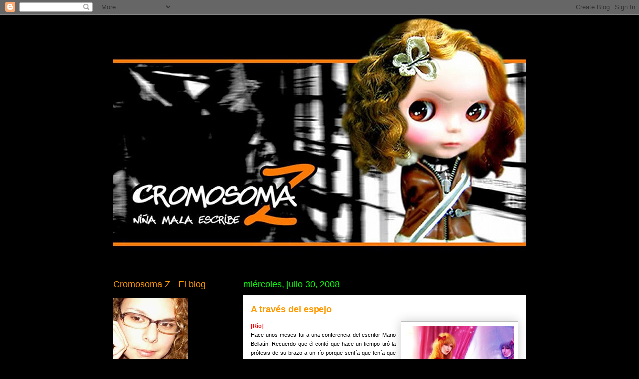

--- FILE ---
content_type: text/html; charset=UTF-8
request_url: https://cromzzz.blogspot.com/2008/07/travs-del-espejo.html?showComment=1217546580000
body_size: 22240
content:
<!DOCTYPE html>
<html class='v2' dir='ltr' lang='es-PE'>
<head>
<link href='https://www.blogger.com/static/v1/widgets/335934321-css_bundle_v2.css' rel='stylesheet' type='text/css'/>
<meta content='width=1100' name='viewport'/>
<meta content='text/html; charset=UTF-8' http-equiv='Content-Type'/>
<meta content='blogger' name='generator'/>
<link href='https://cromzzz.blogspot.com/favicon.ico' rel='icon' type='image/x-icon'/>
<link href='http://cromzzz.blogspot.com/2008/07/travs-del-espejo.html' rel='canonical'/>
<link rel="alternate" type="application/atom+xml" title="Cromosoma Z - Atom" href="https://cromzzz.blogspot.com/feeds/posts/default" />
<link rel="alternate" type="application/rss+xml" title="Cromosoma Z - RSS" href="https://cromzzz.blogspot.com/feeds/posts/default?alt=rss" />
<link rel="service.post" type="application/atom+xml" title="Cromosoma Z - Atom" href="https://www.blogger.com/feeds/27965381/posts/default" />

<link rel="alternate" type="application/atom+xml" title="Cromosoma Z - Atom" href="https://cromzzz.blogspot.com/feeds/7496921443981561372/comments/default" />
<!--Can't find substitution for tag [blog.ieCssRetrofitLinks]-->
<link href='http://i65.photobucket.com/albums/h240/jasyk/mirror.jpg' rel='image_src'/>
<meta content='http://cromzzz.blogspot.com/2008/07/travs-del-espejo.html' property='og:url'/>
<meta content='A través del espejo' property='og:title'/>
<meta content='[Río] Hace unos meses fui a una conferencia del escritor Mario Bellatín.  Recuerdo que él contó que hace un tiempo tiró la prótesis de su br...' property='og:description'/>
<meta content='https://lh3.googleusercontent.com/blogger_img_proxy/AEn0k_s33lKOaI_wg5l_hrvxScWwuIPox_s37hCSCARoiTn0_6POBufcmV4Plc26kB2HaBc8sUz4KCNHMm25XruG0Jzjv_WxrQXvM2m02p-rY12lN5Mhm6-VYR2OjA0=w1200-h630-p-k-no-nu' property='og:image'/>
<title>Cromosoma Z: A través del espejo</title>
<style id='page-skin-1' type='text/css'><!--
/*
-----------------------------------------------
Blogger Template Style
Name:     Awesome Inc.
Designer: Tina Chen
URL:      tinachen.org
----------------------------------------------- */
/* Content
----------------------------------------------- */
body {
font: normal normal 13px Arial, Tahoma, Helvetica, FreeSans, sans-serif;
color: #000000;
background: #000000 none repeat scroll top left;
}
html body .content-outer {
min-width: 0;
max-width: 100%;
width: 100%;
}
a:link {
text-decoration: none;
color: #00ff00;
}
a:visited {
text-decoration: none;
color: #00ff00;
}
a:hover {
text-decoration: underline;
color: #ffffff;
}
.body-fauxcolumn-outer .cap-top {
position: absolute;
z-index: 1;
height: 276px;
width: 100%;
background: transparent none repeat-x scroll top left;
_background-image: none;
}
/* Columns
----------------------------------------------- */
.content-inner {
padding: 0;
}
.header-inner .section {
margin: 0 16px;
}
.tabs-inner .section {
margin: 0 16px;
}
.main-inner {
padding-top: 55px;
}
.main-inner .column-center-inner,
.main-inner .column-left-inner,
.main-inner .column-right-inner {
padding: 0 5px;
}
*+html body .main-inner .column-center-inner {
margin-top: -55px;
}
#layout .main-inner .column-center-inner {
margin-top: 0;
}
/* Header
----------------------------------------------- */
.header-outer {
margin: 0 0 15px 0;
background: transparent none repeat scroll 0 0;
}
.Header h1 {
font: normal normal 40px Arial, Tahoma, Helvetica, FreeSans, sans-serif;
color: #6fb1f2;
text-shadow: 0 0 20px #000000;
}
.Header h1 a {
color: #6fb1f2;
}
.Header .description {
font: normal normal 18px Arial, Tahoma, Helvetica, FreeSans, sans-serif;
color: #ffffff;
}
.header-inner .Header .titlewrapper,
.header-inner .Header .descriptionwrapper {
padding-left: 0;
padding-right: 0;
margin-bottom: 0;
}
.header-inner .Header .titlewrapper {
padding-top: 22px;
}
/* Tabs
----------------------------------------------- */
.tabs-outer {
overflow: hidden;
position: relative;
background: #164ca0 url(//www.blogblog.com/1kt/awesomeinc/tabs_gradient_light.png) repeat scroll 0 0;
}
#layout .tabs-outer {
overflow: visible;
}
.tabs-cap-top, .tabs-cap-bottom {
position: absolute;
width: 100%;
border-top: 1px solid #000000;
}
.tabs-cap-bottom {
bottom: 0;
}
.tabs-inner .widget li a {
display: inline-block;
margin: 0;
padding: .6em 1.5em;
font: normal normal 13px Arial, Tahoma, Helvetica, FreeSans, sans-serif;
color: #ffffff;
border-top: 1px solid #000000;
border-bottom: 1px solid #000000;
border-left: 1px solid #000000;
height: 16px;
line-height: 16px;
}
.tabs-inner .widget li:last-child a {
border-right: 1px solid #000000;
}
.tabs-inner .widget li.selected a, .tabs-inner .widget li a:hover {
background: #000000 url(//www.blogblog.com/1kt/awesomeinc/tabs_gradient_light.png) repeat-x scroll 0 -100px;
color: #ffffff;
}
/* Headings
----------------------------------------------- */
h2 {
font: normal normal 18px Arial, Tahoma, Helvetica, FreeSans, sans-serif;
color: #ff9900;
}
/* Widgets
----------------------------------------------- */
.main-inner .section {
margin: 0 27px;
padding: 0;
}
.main-inner .column-left-outer,
.main-inner .column-right-outer {
margin-top: -3.3em;
}
#layout .main-inner .column-left-outer,
#layout .main-inner .column-right-outer {
margin-top: 0;
}
.main-inner .column-left-inner,
.main-inner .column-right-inner {
background: transparent none repeat 0 0;
-moz-box-shadow: 0 0 0 rgba(0, 0, 0, .2);
-webkit-box-shadow: 0 0 0 rgba(0, 0, 0, .2);
-goog-ms-box-shadow: 0 0 0 rgba(0, 0, 0, .2);
box-shadow: 0 0 0 rgba(0, 0, 0, .2);
-moz-border-radius: 0;
-webkit-border-radius: 0;
-goog-ms-border-radius: 0;
border-radius: 0;
}
#layout .main-inner .column-left-inner,
#layout .main-inner .column-right-inner {
margin-top: 0;
}
.sidebar .widget {
font: normal normal 13px Arial, Tahoma, Helvetica, FreeSans, sans-serif;
color: #ffffff;
}
.sidebar .widget a:link {
color: #00ff00;
}
.sidebar .widget a:visited {
color: #000000;
}
.sidebar .widget a:hover {
color: #00ff00;
}
.sidebar .widget h2 {
text-shadow: 0 0 20px #000000;
}
.main-inner .widget {
background-color: transparent;
border: 1px solid transparent;
padding: 0 0 15px;
margin: 20px -16px;
-moz-box-shadow: 0 0 0 rgba(0, 0, 0, .2);
-webkit-box-shadow: 0 0 0 rgba(0, 0, 0, .2);
-goog-ms-box-shadow: 0 0 0 rgba(0, 0, 0, .2);
box-shadow: 0 0 0 rgba(0, 0, 0, .2);
-moz-border-radius: 0;
-webkit-border-radius: 0;
-goog-ms-border-radius: 0;
border-radius: 0;
}
.main-inner .widget h2 {
margin: 0 -0;
padding: .6em 0 .5em;
border-bottom: 1px solid transparent;
}
.footer-inner .widget h2 {
padding: 0 0 .4em;
border-bottom: 1px solid transparent;
}
.main-inner .widget h2 + div, .footer-inner .widget h2 + div {
border-top: 0 solid transparent;
padding-top: 8px;
}
.main-inner .widget .widget-content {
margin: 0 -0;
padding: 7px 0 0;
}
.main-inner .widget ul, .main-inner .widget #ArchiveList ul.flat {
margin: -8px -15px 0;
padding: 0;
list-style: none;
}
.main-inner .widget #ArchiveList {
margin: -8px 0 0;
}
.main-inner .widget ul li, .main-inner .widget #ArchiveList ul.flat li {
padding: .5em 15px;
text-indent: 0;
color: #ffffff;
border-top: 0 solid transparent;
border-bottom: 1px solid transparent;
}
.main-inner .widget #ArchiveList ul li {
padding-top: .25em;
padding-bottom: .25em;
}
.main-inner .widget ul li:first-child, .main-inner .widget #ArchiveList ul.flat li:first-child {
border-top: none;
}
.main-inner .widget ul li:last-child, .main-inner .widget #ArchiveList ul.flat li:last-child {
border-bottom: none;
}
.post-body {
position: relative;
}
.main-inner .widget .post-body ul {
padding: 0 2.5em;
margin: .5em 0;
list-style: disc;
}
.main-inner .widget .post-body ul li {
padding: 0.25em 0;
margin-bottom: .25em;
color: #000000;
border: none;
}
.footer-inner .widget ul {
padding: 0;
list-style: none;
}
.widget .zippy {
color: #ffffff;
}
/* Posts
----------------------------------------------- */
body .main-inner .Blog {
padding: 0;
margin-bottom: 1em;
background-color: transparent;
border: none;
-moz-box-shadow: 0 0 0 rgba(0, 0, 0, 0);
-webkit-box-shadow: 0 0 0 rgba(0, 0, 0, 0);
-goog-ms-box-shadow: 0 0 0 rgba(0, 0, 0, 0);
box-shadow: 0 0 0 rgba(0, 0, 0, 0);
}
.main-inner .section:last-child .Blog:last-child {
padding: 0;
margin-bottom: 1em;
}
.main-inner .widget h2.date-header {
margin: 0 -15px 1px;
padding: 0 0 0 0;
font: normal normal 18px Arial, Tahoma, Helvetica, FreeSans, sans-serif;
color: #00ff00;
background: transparent none no-repeat fixed center center;
border-top: 0 solid transparent;
border-bottom: 1px solid transparent;
-moz-border-radius-topleft: 0;
-moz-border-radius-topright: 0;
-webkit-border-top-left-radius: 0;
-webkit-border-top-right-radius: 0;
border-top-left-radius: 0;
border-top-right-radius: 0;
position: absolute;
bottom: 100%;
left: 0;
text-shadow: 0 0 20px #000000;
}
.main-inner .widget h2.date-header span {
font: normal normal 18px Arial, Tahoma, Helvetica, FreeSans, sans-serif;
display: block;
padding: .5em 15px;
border-left: 0 solid transparent;
border-right: 0 solid transparent;
}
.date-outer {
position: relative;
margin: 55px 0 20px;
padding: 0 15px;
background-color: #ffffff;
border: 1px solid #6fb1f2;
-moz-box-shadow: 0 0 0 rgba(0, 0, 0, .2);
-webkit-box-shadow: 0 0 0 rgba(0, 0, 0, .2);
-goog-ms-box-shadow: 0 0 0 rgba(0, 0, 0, .2);
box-shadow: 0 0 0 rgba(0, 0, 0, .2);
-moz-border-radius: 0;
-webkit-border-radius: 0;
-goog-ms-border-radius: 0;
border-radius: 0;
}
.date-outer:first-child {
margin-top: 0;
}
.date-outer:last-child {
margin-bottom: 0;
-moz-border-radius-bottomleft: 0;
-moz-border-radius-bottomright: 0;
-webkit-border-bottom-left-radius: 0;
-webkit-border-bottom-right-radius: 0;
-goog-ms-border-bottom-left-radius: 0;
-goog-ms-border-bottom-right-radius: 0;
border-bottom-left-radius: 0;
border-bottom-right-radius: 0;
}
.date-posts {
margin: 0 -0;
padding: 0 0;
clear: both;
}
.post-outer, .inline-ad {
border-top: 1px solid #8ce1f5;
margin: 0 -0;
padding: 15px 0;
}
.post-outer {
padding-bottom: 10px;
}
.post-outer:first-child {
padding-top: 10px;
border-top: none;
}
.post-outer:last-child, .inline-ad:last-child {
border-bottom: none;
}
.post-body {
position: relative;
}
.post-body img {
padding: 8px;
background: #ffffff;
border: 1px solid #bebebe;
-moz-box-shadow: 0 0 20px rgba(0, 0, 0, .2);
-webkit-box-shadow: 0 0 20px rgba(0, 0, 0, .2);
box-shadow: 0 0 20px rgba(0, 0, 0, .2);
-moz-border-radius: 0;
-webkit-border-radius: 0;
border-radius: 0;
}
h3.post-title, h4 {
font: normal bold 18px Arial, Tahoma, Helvetica, FreeSans, sans-serif;
color: #ff9900;
}
h3.post-title a {
font: normal bold 18px Arial, Tahoma, Helvetica, FreeSans, sans-serif;
color: #ff9900;
}
h3.post-title a:hover {
color: #ffffff;
text-decoration: underline;
}
.post-header {
margin: 0 0 1em;
}
.post-body {
line-height: 1.4;
}
.post-outer h2 {
color: #000000;
}
.post-footer {
margin: 1.5em 0 0;
}
#blog-pager {
padding: 15px;
font-size: 120%;
background-color: transparent;
border: 1px solid transparent;
-moz-box-shadow: 0 0 0 rgba(0, 0, 0, .2);
-webkit-box-shadow: 0 0 0 rgba(0, 0, 0, .2);
-goog-ms-box-shadow: 0 0 0 rgba(0, 0, 0, .2);
box-shadow: 0 0 0 rgba(0, 0, 0, .2);
-moz-border-radius: 0;
-webkit-border-radius: 0;
-goog-ms-border-radius: 0;
border-radius: 0;
-moz-border-radius-topleft: 0;
-moz-border-radius-topright: 0;
-webkit-border-top-left-radius: 0;
-webkit-border-top-right-radius: 0;
-goog-ms-border-top-left-radius: 0;
-goog-ms-border-top-right-radius: 0;
border-top-left-radius: 0;
border-top-right-radius-topright: 0;
margin-top: 0;
}
.blog-feeds, .post-feeds {
margin: 1em 0;
text-align: center;
color: #ffffff;
}
.blog-feeds a, .post-feeds a {
color: #29aae1;
}
.blog-feeds a:visited, .post-feeds a:visited {
color: #015782;
}
.blog-feeds a:hover, .post-feeds a:hover {
color: #29aae1;
}
.post-outer .comments {
margin-top: 2em;
}
/* Comments
----------------------------------------------- */
.comments .comments-content .icon.blog-author {
background-repeat: no-repeat;
background-image: url([data-uri]);
}
.comments .comments-content .loadmore a {
border-top: 1px solid #000000;
border-bottom: 1px solid #000000;
}
.comments .continue {
border-top: 2px solid #000000;
}
/* Footer
----------------------------------------------- */
.footer-outer {
margin: -0 0 -1px;
padding: 0 0 0;
color: #ffffff;
overflow: hidden;
}
.footer-fauxborder-left {
border-top: 1px solid transparent;
background: transparent none repeat scroll 0 0;
-moz-box-shadow: 0 0 0 rgba(0, 0, 0, .2);
-webkit-box-shadow: 0 0 0 rgba(0, 0, 0, .2);
-goog-ms-box-shadow: 0 0 0 rgba(0, 0, 0, .2);
box-shadow: 0 0 0 rgba(0, 0, 0, .2);
margin: 0 -0;
}
/* Mobile
----------------------------------------------- */
body.mobile {
background-size: auto;
}
.mobile .body-fauxcolumn-outer {
background: transparent none repeat scroll top left;
}
*+html body.mobile .main-inner .column-center-inner {
margin-top: 0;
}
.mobile .main-inner .widget {
padding: 0 0 15px;
}
.mobile .main-inner .widget h2 + div,
.mobile .footer-inner .widget h2 + div {
border-top: none;
padding-top: 0;
}
.mobile .footer-inner .widget h2 {
padding: 0.5em 0;
border-bottom: none;
}
.mobile .main-inner .widget .widget-content {
margin: 0;
padding: 7px 0 0;
}
.mobile .main-inner .widget ul,
.mobile .main-inner .widget #ArchiveList ul.flat {
margin: 0 -15px 0;
}
.mobile .main-inner .widget h2.date-header {
left: 0;
}
.mobile .date-header span {
padding: 0.4em 0;
}
.mobile .date-outer:first-child {
margin-bottom: 0;
border: 1px solid #6fb1f2;
-moz-border-radius-topleft: 0;
-moz-border-radius-topright: 0;
-webkit-border-top-left-radius: 0;
-webkit-border-top-right-radius: 0;
-goog-ms-border-top-left-radius: 0;
-goog-ms-border-top-right-radius: 0;
border-top-left-radius: 0;
border-top-right-radius: 0;
}
.mobile .date-outer {
border-color: #6fb1f2;
border-width: 0 1px 1px;
}
.mobile .date-outer:last-child {
margin-bottom: 0;
}
.mobile .main-inner {
padding: 0;
}
.mobile .header-inner .section {
margin: 0;
}
.mobile .post-outer, .mobile .inline-ad {
padding: 5px 0;
}
.mobile .tabs-inner .section {
margin: 0 10px;
}
.mobile .main-inner .widget h2 {
margin: 0;
padding: 0;
}
.mobile .main-inner .widget h2.date-header span {
padding: 0;
}
.mobile .main-inner .widget .widget-content {
margin: 0;
padding: 7px 0 0;
}
.mobile #blog-pager {
border: 1px solid transparent;
background: transparent none repeat scroll 0 0;
}
.mobile .main-inner .column-left-inner,
.mobile .main-inner .column-right-inner {
background: transparent none repeat 0 0;
-moz-box-shadow: none;
-webkit-box-shadow: none;
-goog-ms-box-shadow: none;
box-shadow: none;
}
.mobile .date-posts {
margin: 0;
padding: 0;
}
.mobile .footer-fauxborder-left {
margin: 0;
border-top: inherit;
}
.mobile .main-inner .section:last-child .Blog:last-child {
margin-bottom: 0;
}
.mobile-index-contents {
color: #000000;
}
.mobile .mobile-link-button {
background: #00ff00 url(//www.blogblog.com/1kt/awesomeinc/tabs_gradient_light.png) repeat scroll 0 0;
}
.mobile-link-button a:link, .mobile-link-button a:visited {
color: #ffffff;
}
.mobile .tabs-inner .PageList .widget-content {
background: transparent;
border-top: 1px solid;
border-color: #000000;
color: #ffffff;
}
.mobile .tabs-inner .PageList .widget-content .pagelist-arrow {
border-left: 1px solid #000000;
}

--></style>
<style id='template-skin-1' type='text/css'><!--
body {
min-width: 860px;
}
.content-outer, .content-fauxcolumn-outer, .region-inner {
min-width: 860px;
max-width: 860px;
_width: 860px;
}
.main-inner .columns {
padding-left: 260px;
padding-right: 0px;
}
.main-inner .fauxcolumn-center-outer {
left: 260px;
right: 0px;
/* IE6 does not respect left and right together */
_width: expression(this.parentNode.offsetWidth -
parseInt("260px") -
parseInt("0px") + 'px');
}
.main-inner .fauxcolumn-left-outer {
width: 260px;
}
.main-inner .fauxcolumn-right-outer {
width: 0px;
}
.main-inner .column-left-outer {
width: 260px;
right: 100%;
margin-left: -260px;
}
.main-inner .column-right-outer {
width: 0px;
margin-right: -0px;
}
#layout {
min-width: 0;
}
#layout .content-outer {
min-width: 0;
width: 800px;
}
#layout .region-inner {
min-width: 0;
width: auto;
}
body#layout div.add_widget {
padding: 8px;
}
body#layout div.add_widget a {
margin-left: 32px;
}
--></style>
<link href='https://www.blogger.com/dyn-css/authorization.css?targetBlogID=27965381&amp;zx=e99b6805-dcd1-4530-9fb9-f4d973a34b87' media='none' onload='if(media!=&#39;all&#39;)media=&#39;all&#39;' rel='stylesheet'/><noscript><link href='https://www.blogger.com/dyn-css/authorization.css?targetBlogID=27965381&amp;zx=e99b6805-dcd1-4530-9fb9-f4d973a34b87' rel='stylesheet'/></noscript>
<meta name='google-adsense-platform-account' content='ca-host-pub-1556223355139109'/>
<meta name='google-adsense-platform-domain' content='blogspot.com'/>

</head>
<body class='loading variant-icy'>
<div class='navbar section' id='navbar' name='NavBar '><div class='widget Navbar' data-version='1' id='Navbar1'><script type="text/javascript">
    function setAttributeOnload(object, attribute, val) {
      if(window.addEventListener) {
        window.addEventListener('load',
          function(){ object[attribute] = val; }, false);
      } else {
        window.attachEvent('onload', function(){ object[attribute] = val; });
      }
    }
  </script>
<div id="navbar-iframe-container"></div>
<script type="text/javascript" src="https://apis.google.com/js/platform.js"></script>
<script type="text/javascript">
      gapi.load("gapi.iframes:gapi.iframes.style.bubble", function() {
        if (gapi.iframes && gapi.iframes.getContext) {
          gapi.iframes.getContext().openChild({
              url: 'https://www.blogger.com/navbar/27965381?po\x3d7496921443981561372\x26origin\x3dhttps://cromzzz.blogspot.com',
              where: document.getElementById("navbar-iframe-container"),
              id: "navbar-iframe"
          });
        }
      });
    </script><script type="text/javascript">
(function() {
var script = document.createElement('script');
script.type = 'text/javascript';
script.src = '//pagead2.googlesyndication.com/pagead/js/google_top_exp.js';
var head = document.getElementsByTagName('head')[0];
if (head) {
head.appendChild(script);
}})();
</script>
</div></div>
<div class='body-fauxcolumns'>
<div class='fauxcolumn-outer body-fauxcolumn-outer'>
<div class='cap-top'>
<div class='cap-left'></div>
<div class='cap-right'></div>
</div>
<div class='fauxborder-left'>
<div class='fauxborder-right'></div>
<div class='fauxcolumn-inner'>
</div>
</div>
<div class='cap-bottom'>
<div class='cap-left'></div>
<div class='cap-right'></div>
</div>
</div>
</div>
<div class='content'>
<div class='content-fauxcolumns'>
<div class='fauxcolumn-outer content-fauxcolumn-outer'>
<div class='cap-top'>
<div class='cap-left'></div>
<div class='cap-right'></div>
</div>
<div class='fauxborder-left'>
<div class='fauxborder-right'></div>
<div class='fauxcolumn-inner'>
</div>
</div>
<div class='cap-bottom'>
<div class='cap-left'></div>
<div class='cap-right'></div>
</div>
</div>
</div>
<div class='content-outer'>
<div class='content-cap-top cap-top'>
<div class='cap-left'></div>
<div class='cap-right'></div>
</div>
<div class='fauxborder-left content-fauxborder-left'>
<div class='fauxborder-right content-fauxborder-right'></div>
<div class='content-inner'>
<header>
<div class='header-outer'>
<div class='header-cap-top cap-top'>
<div class='cap-left'></div>
<div class='cap-right'></div>
</div>
<div class='fauxborder-left header-fauxborder-left'>
<div class='fauxborder-right header-fauxborder-right'></div>
<div class='region-inner header-inner'>
<div class='header section' id='header' name='Encabezado'><div class='widget Header' data-version='1' id='Header1'>
<div id='header-inner'>
<a href='https://cromzzz.blogspot.com/' style='display: block'>
<img alt='Cromosoma Z' height='491px; ' id='Header1_headerimg' src='https://blogger.googleusercontent.com/img/b/R29vZ2xl/AVvXsEhSoyyWPmE_tS2MyAOfYYbTnBG6pbUuxdfoMPVFLnDHZyELKuVzxmyRKvMDvYycC4QkZWGSWPPjweiZwPpGiHXsO4gCmV3KPoU5mbrDsRs84hBBSsiuLOXLrFWTXX3KNaxgFcmbQA/s1600/headerblog11.jpg' style='display: block' width='850px; '/>
</a>
</div>
</div></div>
</div>
</div>
<div class='header-cap-bottom cap-bottom'>
<div class='cap-left'></div>
<div class='cap-right'></div>
</div>
</div>
</header>
<div class='tabs-outer'>
<div class='tabs-cap-top cap-top'>
<div class='cap-left'></div>
<div class='cap-right'></div>
</div>
<div class='fauxborder-left tabs-fauxborder-left'>
<div class='fauxborder-right tabs-fauxborder-right'></div>
<div class='region-inner tabs-inner'>
<div class='tabs no-items section' id='crosscol' name='Todas las columnas'></div>
<div class='tabs no-items section' id='crosscol-overflow' name='Cross-Column 2'></div>
</div>
</div>
<div class='tabs-cap-bottom cap-bottom'>
<div class='cap-left'></div>
<div class='cap-right'></div>
</div>
</div>
<div class='main-outer'>
<div class='main-cap-top cap-top'>
<div class='cap-left'></div>
<div class='cap-right'></div>
</div>
<div class='fauxborder-left main-fauxborder-left'>
<div class='fauxborder-right main-fauxborder-right'></div>
<div class='region-inner main-inner'>
<div class='columns fauxcolumns'>
<div class='fauxcolumn-outer fauxcolumn-center-outer'>
<div class='cap-top'>
<div class='cap-left'></div>
<div class='cap-right'></div>
</div>
<div class='fauxborder-left'>
<div class='fauxborder-right'></div>
<div class='fauxcolumn-inner'>
</div>
</div>
<div class='cap-bottom'>
<div class='cap-left'></div>
<div class='cap-right'></div>
</div>
</div>
<div class='fauxcolumn-outer fauxcolumn-left-outer'>
<div class='cap-top'>
<div class='cap-left'></div>
<div class='cap-right'></div>
</div>
<div class='fauxborder-left'>
<div class='fauxborder-right'></div>
<div class='fauxcolumn-inner'>
</div>
</div>
<div class='cap-bottom'>
<div class='cap-left'></div>
<div class='cap-right'></div>
</div>
</div>
<div class='fauxcolumn-outer fauxcolumn-right-outer'>
<div class='cap-top'>
<div class='cap-left'></div>
<div class='cap-right'></div>
</div>
<div class='fauxborder-left'>
<div class='fauxborder-right'></div>
<div class='fauxcolumn-inner'>
</div>
</div>
<div class='cap-bottom'>
<div class='cap-left'></div>
<div class='cap-right'></div>
</div>
</div>
<!-- corrects IE6 width calculation -->
<div class='columns-inner'>
<div class='column-center-outer'>
<div class='column-center-inner'>
<div class='main section' id='main' name='Principal'><div class='widget Blog' data-version='1' id='Blog1'>
<div class='blog-posts hfeed'>

          <div class="date-outer">
        
<h2 class='date-header'><span>miércoles, julio 30, 2008</span></h2>

          <div class="date-posts">
        
<div class='post-outer'>
<div class='post hentry uncustomized-post-template' itemprop='blogPost' itemscope='itemscope' itemtype='http://schema.org/BlogPosting'>
<meta content='http://i65.photobucket.com/albums/h240/jasyk/mirror.jpg' itemprop='image_url'/>
<meta content='27965381' itemprop='blogId'/>
<meta content='7496921443981561372' itemprop='postId'/>
<a name='7496921443981561372'></a>
<h3 class='post-title entry-title' itemprop='name'>
A través del espejo
</h3>
<div class='post-header'>
<div class='post-header-line-1'></div>
</div>
<div class='post-body entry-content' id='post-body-7496921443981561372' itemprop='description articleBody'>
<div style="text-align: justify;"><a href="http://i65.photobucket.com/albums/h240/jasyk/mirror.jpg" onblur="try {parent.deselectBloggerImageGracefully();} catch(e) {}"><img alt="" border="0" src="https://lh3.googleusercontent.com/blogger_img_proxy/AEn0k_s33lKOaI_wg5l_hrvxScWwuIPox_s37hCSCARoiTn0_6POBufcmV4Plc26kB2HaBc8sUz4KCNHMm25XruG0Jzjv_WxrQXvM2m02p-rY12lN5Mhm6-VYR2OjA0=s0-d" style="margin: 0pt 0pt 10px 10px; float: right; cursor: pointer; width: 217px; height: 254px;"></a><span style="font-weight: bold; color: rgb(255, 0, 0);font-size:85%;" >[Río]</span><br /><span style="font-size:85%;">Hace unos meses fui a una conferencia del escritor Mario Bellatín.  Recuerdo que él contó que hace un tiempo tiró la prótesis de su brazo a un río porque sentía que tenía que "liberarse de la dependencia". Yo estaba pensando en tirar el resto de mis libros al río o acequia más cercana a ver sí así me libero del cansancio me produce no encontrarme en ninguna de sus páginas.<br /><br /><span style="color: rgb(255, 0, 0); font-weight: bold;">[Libro]</span><br />Estuve releyendo algo de lo que escribí hace un año y hace algunos meses. Pasó algo peor de lo que me temía. Dejé de leer y dije en voz alta: "esa que ha escrito eso no soy yo".  Y me enojé conmigo misma no por el cambio, sino por aquella que ya no me refleja.<br /><br /><span style="color: rgb(255, 0, 0); font-weight: bold;">[Audio y video]</span><br />Cuando era niña tenía un <span style="font-style: italic;">Atari </span>porque todavía no habían inventado el <span style="font-style: italic;">Nintendo</span>. Creo que mi <span style="font-style: italic;">Atari</span> estaba malogrado (o yo no sabía cómo usarlo) porque era muy difícil lograr que la imagen apareciera en la pantalla de la tele. Recuerdo que tenía que darle una y otra vez a una cajita que se atornillaba a la antena. Y nada. Era imposible reconocer las imágenes de <span style="font-style: italic;">Pac Man </span>o <span style="font-style: italic;">Space Invaders</span> en medio de esos puntitos blancos y negros que se movían de arriba a abajo en la pantalla. Nada como cuando veo mis entrevistas en video y no puedo reconocerme en esa chica que aparece y presentan con mi nombre.<br /><br /><span style="color: rgb(255, 0, 0); font-weight: bold;">[Apéndices]</span><br />A mí me operaron de apendicitis cuando estaba en segundo de secundaria. Cuando comenzó el dolor, fui a la enfermería del colegio en donde la perspicaz enfermera casi me mata. Me dio una pastilla que calmó el dolor y me dijo que probablemente tenía infección urinaria. Cuando fui a la clínica por insistencia maternal, me dijeron que de ahí no me iba hasta que me sacaran el apéndice. Pero si ya no me duele nada. Cómo va a dolerte, hijita, si te han "camuflado" el dolor y has podido tener peritonitis. Hace varios años que no tengo apéndice, como ahora que he logrado extirpar apéndices de teorías en las que no quería quedarme enfrascada por el resto de mi vida y sobre todo, de mi vida literaria.<br /><br /><span style="color: rgb(255, 0, 0); font-weight: bold;">[Espejo]</span><br /><span style="font-style: italic;">Si el original cambia, el reflejo también. </span><br /><span style="font-style: italic;">He roto mi espejo voluntariamente para poder re-conocerme.</span><br /><br />Hello, Goodbye<br /><br /><br /><span style="color: rgb(255, 0, 0);">PD1: Han publicado "Patria al desnudo", mi octava columna en Ekovoces noticias. <a href="http://ekovocesnoticias.com/joomla/index.php?option=com_content&amp;task=view&amp;id=432&amp;Itemid=28">Pueden leerla acá</a>.<br /><br />PD2: Pueden votar por este blog para el concurso de 20 blogs peruanos <a href="http://cromzzz.blogspot.com/2008/07/nominacin-de-cromosoma-z-oh.html">haciendo click acá</a>.<br /></span><br /><br /></span></div>
<div style='clear: both;'></div>
</div>
<div class='post-footer'>
<div class='post-footer-line post-footer-line-1'>
<span class='post-author vcard'>
Publicadas por
<span class='fn' itemprop='author' itemscope='itemscope' itemtype='http://schema.org/Person'>
<meta content='https://www.blogger.com/profile/18321551749641934249' itemprop='url'/>
<a class='g-profile' href='https://www.blogger.com/profile/18321551749641934249' rel='author' title='author profile'>
<span itemprop='name'>Jen</span>
</a>
</span>
</span>
<span class='post-timestamp'>
a la/s 
<meta content='http://cromzzz.blogspot.com/2008/07/travs-del-espejo.html' itemprop='url'/>
<a class='timestamp-link' href='https://cromzzz.blogspot.com/2008/07/travs-del-espejo.html' rel='bookmark' title='permanent link'><abbr class='published' itemprop='datePublished' title='2008-07-30T22:07:00-04:00'>10:07 p.&#8239;m.</abbr></a>
</span>
<span class='post-comment-link'>
</span>
<span class='post-icons'>
<span class='item-control blog-admin pid-304369741'>
<a href='https://www.blogger.com/post-edit.g?blogID=27965381&postID=7496921443981561372&from=pencil' title='Editar entrada'>
<img alt='' class='icon-action' height='18' src='https://resources.blogblog.com/img/icon18_edit_allbkg.gif' width='18'/>
</a>
</span>
</span>
<div class='post-share-buttons goog-inline-block'>
</div>
</div>
<div class='post-footer-line post-footer-line-2'>
<span class='post-labels'>
</span>
</div>
<div class='post-footer-line post-footer-line-3'>
<span class='post-location'>
</span>
</div>
</div>
</div>
<div class='comments' id='comments'>
<a name='comments'></a>
<h4>38 comentarios:</h4>
<div id='Blog1_comments-block-wrapper'>
<dl class='avatar-comment-indent' id='comments-block'>
<dt class='comment-author ' id='c7248722351300551442'>
<a name='c7248722351300551442'></a>
<div class="avatar-image-container avatar-stock"><span dir="ltr"><a href="https://www.blogger.com/profile/03585288320050836492" target="" rel="nofollow" onclick="" class="avatar-hovercard" id="av-7248722351300551442-03585288320050836492"><img src="//www.blogger.com/img/blogger_logo_round_35.png" width="35" height="35" alt="" title="hpereyraf">

</a></span></div>
<a href='https://www.blogger.com/profile/03585288320050836492' rel='nofollow'>hpereyraf</a>
dijo...
</dt>
<dd class='comment-body' id='Blog1_cmt-7248722351300551442'>
<p>
Pucha a mi me duele y yo lo 1ero q dire sera ... LAPAROSCOPIA!!! .. a mi no me cortan cual res no no y no ... quiero 3 huequitos q seguro odiare de x vida x q no los borrara ni el laser ... pero si cambiaste mejor no? estas evolucionado o involucionando pero te mueves ... estas viva ...
</p>
</dd>
<dd class='comment-footer'>
<span class='comment-timestamp'>
<a href='https://cromzzz.blogspot.com/2008/07/travs-del-espejo.html?showComment=1217476320000#c7248722351300551442' title='comment permalink'>
11:52 p.&#8239;m.
</a>
<span class='item-control blog-admin pid-684550666'>
<a class='comment-delete' href='https://www.blogger.com/comment/delete/27965381/7248722351300551442' title='Borrar comentario'>
<img src='https://resources.blogblog.com/img/icon_delete13.gif'/>
</a>
</span>
</span>
</dd>
<dt class='comment-author ' id='c8593633771542450856'>
<a name='c8593633771542450856'></a>
<div class="avatar-image-container avatar-stock"><span dir="ltr"><a href="https://www.blogger.com/profile/11497091534433352813" target="" rel="nofollow" onclick="" class="avatar-hovercard" id="av-8593633771542450856-11497091534433352813"><img src="//www.blogger.com/img/blogger_logo_round_35.png" width="35" height="35" alt="" title="Unknown">

</a></span></div>
<a href='https://www.blogger.com/profile/11497091534433352813' rel='nofollow'>Unknown</a>
dijo...
</dt>
<dd class='comment-body' id='Blog1_cmt-8593633771542450856'>
<p>
Bueno todo cambia, todo pasa por etapas y por movimientos, no te sientas mal por no encontrarte yo sé que tu esencia siempre sigue allí<BR/><BR/>bso
</p>
</dd>
<dd class='comment-footer'>
<span class='comment-timestamp'>
<a href='https://cromzzz.blogspot.com/2008/07/travs-del-espejo.html?showComment=1217481840000#c8593633771542450856' title='comment permalink'>
1:24 a.&#8239;m.
</a>
<span class='item-control blog-admin pid-1187641178'>
<a class='comment-delete' href='https://www.blogger.com/comment/delete/27965381/8593633771542450856' title='Borrar comentario'>
<img src='https://resources.blogblog.com/img/icon_delete13.gif'/>
</a>
</span>
</span>
</dd>
<dt class='comment-author ' id='c1639040219706930096'>
<a name='c1639040219706930096'></a>
<div class="avatar-image-container vcard"><span dir="ltr"><a href="https://www.blogger.com/profile/15117714107815748798" target="" rel="nofollow" onclick="" class="avatar-hovercard" id="av-1639040219706930096-15117714107815748798"><img src="https://resources.blogblog.com/img/blank.gif" width="35" height="35" class="delayLoad" style="display: none;" longdesc="//blogger.googleusercontent.com/img/b/R29vZ2xl/AVvXsEjT_D0SzJw6KkUpH38e0S2DLeiVzOQvRidRGYghRZGCHeT6jHJDrS1iIdMuMJI88_DHxIc40TGc63XvZC43d6REj4yI5_KMYtdljnj8hxwVNkxfzuNkHLDNe4GO3XjJ/s45-c/elbuzondemicasa-1.jpg" alt="" title="El buzon de mi casa">

<noscript><img src="//blogger.googleusercontent.com/img/b/R29vZ2xl/AVvXsEjT_D0SzJw6KkUpH38e0S2DLeiVzOQvRidRGYghRZGCHeT6jHJDrS1iIdMuMJI88_DHxIc40TGc63XvZC43d6REj4yI5_KMYtdljnj8hxwVNkxfzuNkHLDNe4GO3XjJ/s45-c/elbuzondemicasa-1.jpg" width="35" height="35" class="photo" alt=""></noscript></a></span></div>
<a href='https://www.blogger.com/profile/15117714107815748798' rel='nofollow'>El buzon de mi casa</a>
dijo...
</dt>
<dd class='comment-body' id='Blog1_cmt-1639040219706930096'>
<p>
Alguien que se confiesa biseXual en su perfil bien se merece un aplauso y un beso.<BR/><BR/>Besos (sosos, como son los de internet)<BR/><BR/>Hasta siempre, Xao. ;)
</p>
</dd>
<dd class='comment-footer'>
<span class='comment-timestamp'>
<a href='https://cromzzz.blogspot.com/2008/07/travs-del-espejo.html?showComment=1217546580000#c1639040219706930096' title='comment permalink'>
7:23 p.&#8239;m.
</a>
<span class='item-control blog-admin pid-1091999929'>
<a class='comment-delete' href='https://www.blogger.com/comment/delete/27965381/1639040219706930096' title='Borrar comentario'>
<img src='https://resources.blogblog.com/img/icon_delete13.gif'/>
</a>
</span>
</span>
</dd>
<dt class='comment-author ' id='c155176276375828028'>
<a name='c155176276375828028'></a>
<div class="avatar-image-container avatar-stock"><span dir="ltr"><img src="//resources.blogblog.com/img/blank.gif" width="35" height="35" alt="" title="An&oacute;nimo">

</span></div>
Anónimo
dijo...
</dt>
<dd class='comment-body' id='Blog1_cmt-155176276375828028'>
<p>
Granny said:<BR/>1.-Haz como yo, quema todo,  el fuego consume, libera y purifica.<BR/>2.- Así me  pasaba  cuando leía cosas q yo había guardado y muchas q me  mandaban. &#191; Eran para mí ? Esa ya no existe  más.<BR/>3.-A mí me pasa q cuando me  veo  en  pelis,fotos, etc.  Y  digo....&#191;Dónde me  perdi ?<BR/>4.- No hablemos de  apéndice que también lo perdi a los  12  años junto  con  otras cosas y pensar  que  el Dr. que me operó me lo  entregó  en un frasquito lleno de formol,lo vi y   dije....wacalassss, q  asco! asi q fué a parar a la  basura  de seguro se lo despacho un roedor,jajaja.<BR/>5.-Mi apariencia  sigue rompiendo  espejos pero  aún tengo los cristales  hechos  añicos dentro y aunque dicen  q  la letra con sangre  entra,  a mi me  ocurre todo lo contario!!<BR/>Un besito mi  dulce  querubina blonda  =)
</p>
</dd>
<dd class='comment-footer'>
<span class='comment-timestamp'>
<a href='https://cromzzz.blogspot.com/2008/07/travs-del-espejo.html?showComment=1217548860000#c155176276375828028' title='comment permalink'>
8:01 p.&#8239;m.
</a>
<span class='item-control blog-admin pid-730209732'>
<a class='comment-delete' href='https://www.blogger.com/comment/delete/27965381/155176276375828028' title='Borrar comentario'>
<img src='https://resources.blogblog.com/img/icon_delete13.gif'/>
</a>
</span>
</span>
</dd>
<dt class='comment-author ' id='c1736451109084620803'>
<a name='c1736451109084620803'></a>
<div class="avatar-image-container avatar-stock"><span dir="ltr"><a href="https://www.blogger.com/profile/07378016192809489441" target="" rel="nofollow" onclick="" class="avatar-hovercard" id="av-1736451109084620803-07378016192809489441"><img src="//www.blogger.com/img/blogger_logo_round_35.png" width="35" height="35" alt="" title="zeta">

</a></span></div>
<a href='https://www.blogger.com/profile/07378016192809489441' rel='nofollow'>zeta</a>
dijo...
</dt>
<dd class='comment-body' id='Blog1_cmt-1736451109084620803'>
<p>
Linda frase la última... En sí las bases del pasado son más o menos falsas, ya que nosotros cambiamos en el presente, apenas y el pasado puede retener, contando nuestros cambios...Besos, lindo post...
</p>
</dd>
<dd class='comment-footer'>
<span class='comment-timestamp'>
<a href='https://cromzzz.blogspot.com/2008/07/travs-del-espejo.html?showComment=1217561400000#c1736451109084620803' title='comment permalink'>
11:30 p.&#8239;m.
</a>
<span class='item-control blog-admin pid-1034729536'>
<a class='comment-delete' href='https://www.blogger.com/comment/delete/27965381/1736451109084620803' title='Borrar comentario'>
<img src='https://resources.blogblog.com/img/icon_delete13.gif'/>
</a>
</span>
</span>
</dd>
<dt class='comment-author ' id='c7611847750058946637'>
<a name='c7611847750058946637'></a>
<div class="avatar-image-container avatar-stock"><span dir="ltr"><a href="https://www.blogger.com/profile/08753233593243797520" target="" rel="nofollow" onclick="" class="avatar-hovercard" id="av-7611847750058946637-08753233593243797520"><img src="//www.blogger.com/img/blogger_logo_round_35.png" width="35" height="35" alt="" title="Gerard Matallana">

</a></span></div>
<a href='https://www.blogger.com/profile/08753233593243797520' rel='nofollow'>Gerard Matallana</a>
dijo...
</dt>
<dd class='comment-body' id='Blog1_cmt-7611847750058946637'>
<span class='deleted-comment'>Este comentario ha sido eliminado por el autor.</span>
</dd>
<dd class='comment-footer'>
<span class='comment-timestamp'>
<a href='https://cromzzz.blogspot.com/2008/07/travs-del-espejo.html?showComment=1217567460000#c7611847750058946637' title='comment permalink'>
1:11 a.&#8239;m.
</a>
<span class='item-control blog-admin '>
<a class='comment-delete' href='https://www.blogger.com/comment/delete/27965381/7611847750058946637' title='Borrar comentario'>
<img src='https://resources.blogblog.com/img/icon_delete13.gif'/>
</a>
</span>
</span>
</dd>
<dt class='comment-author ' id='c8490991453497933293'>
<a name='c8490991453497933293'></a>
<div class="avatar-image-container avatar-stock"><span dir="ltr"><a href="https://www.blogger.com/profile/08753233593243797520" target="" rel="nofollow" onclick="" class="avatar-hovercard" id="av-8490991453497933293-08753233593243797520"><img src="//www.blogger.com/img/blogger_logo_round_35.png" width="35" height="35" alt="" title="Gerard Matallana">

</a></span></div>
<a href='https://www.blogger.com/profile/08753233593243797520' rel='nofollow'>Gerard Matallana</a>
dijo...
</dt>
<dd class='comment-body' id='Blog1_cmt-8490991453497933293'>
<p>
A mi parecer, uno tiene que constanmente cambiar, desarrollarse, evolucionar, para no caer en la modorra de la rutina, pero siempre conservar su propio estilo. Cada vez que te leo me gustas más, tanto tú como tus prosas. Tienes también mi voto. Felicidades, que aún faltan muchos espejos por romper ;-)
</p>
</dd>
<dd class='comment-footer'>
<span class='comment-timestamp'>
<a href='https://cromzzz.blogspot.com/2008/07/travs-del-espejo.html?showComment=1217567640000#c8490991453497933293' title='comment permalink'>
1:14 a.&#8239;m.
</a>
<span class='item-control blog-admin pid-306837638'>
<a class='comment-delete' href='https://www.blogger.com/comment/delete/27965381/8490991453497933293' title='Borrar comentario'>
<img src='https://resources.blogblog.com/img/icon_delete13.gif'/>
</a>
</span>
</span>
</dd>
<dt class='comment-author ' id='c821779586475635951'>
<a name='c821779586475635951'></a>
<div class="avatar-image-container vcard"><span dir="ltr"><a href="https://www.blogger.com/profile/05778306418249963812" target="" rel="nofollow" onclick="" class="avatar-hovercard" id="av-821779586475635951-05778306418249963812"><img src="https://resources.blogblog.com/img/blank.gif" width="35" height="35" class="delayLoad" style="display: none;" longdesc="//4.bp.blogspot.com/_G9e-MTxFf48/SckgJsy6l0I/AAAAAAAAALU/ORcy_UJsl58/S45-s35/CAZV-0387(1.jpg" alt="" title="C&eacute;sarZV HELLRIDER">

<noscript><img src="//4.bp.blogspot.com/_G9e-MTxFf48/SckgJsy6l0I/AAAAAAAAALU/ORcy_UJsl58/S45-s35/CAZV-0387(1.jpg" width="35" height="35" class="photo" alt=""></noscript></a></span></div>
<a href='https://www.blogger.com/profile/05778306418249963812' rel='nofollow'>CésarZV HELLRIDER</a>
dijo...
</dt>
<dd class='comment-body' id='Blog1_cmt-821779586475635951'>
<p>
Estamos igual..siento que me he puesto un disfraz de persona cuasidecente pero ya siento que se empieza a razgar la mascara
</p>
</dd>
<dd class='comment-footer'>
<span class='comment-timestamp'>
<a href='https://cromzzz.blogspot.com/2008/07/travs-del-espejo.html?showComment=1217600580000#c821779586475635951' title='comment permalink'>
10:23 a.&#8239;m.
</a>
<span class='item-control blog-admin pid-1276354353'>
<a class='comment-delete' href='https://www.blogger.com/comment/delete/27965381/821779586475635951' title='Borrar comentario'>
<img src='https://resources.blogblog.com/img/icon_delete13.gif'/>
</a>
</span>
</span>
</dd>
<dt class='comment-author blog-author' id='c9111939838893587873'>
<a name='c9111939838893587873'></a>
<div class="avatar-image-container vcard"><span dir="ltr"><a href="https://www.blogger.com/profile/18321551749641934249" target="" rel="nofollow" onclick="" class="avatar-hovercard" id="av-9111939838893587873-18321551749641934249"><img src="https://resources.blogblog.com/img/blank.gif" width="35" height="35" class="delayLoad" style="display: none;" longdesc="//4.bp.blogspot.com/_pZEBazuve2E/SaPIEP02jXI/AAAAAAAAADA/RSLm4ix-7io/S45-s35/Jennifer%2BThorndike08.jpg" alt="" title="Jen">

<noscript><img src="//4.bp.blogspot.com/_pZEBazuve2E/SaPIEP02jXI/AAAAAAAAADA/RSLm4ix-7io/S45-s35/Jennifer%2BThorndike08.jpg" width="35" height="35" class="photo" alt=""></noscript></a></span></div>
<a href='https://www.blogger.com/profile/18321551749641934249' rel='nofollow'>Jen</a>
dijo...
</dt>
<dd class='comment-body' id='Blog1_cmt-9111939838893587873'>
<p>
Gracias a todos los que votan por este blog. <BR/><BR/>Ahora dos anotaciones: estos cambios sé que son para bien y estoy muy bien. Lo otro es que creo que en mi caso no es disfraz.
</p>
</dd>
<dd class='comment-footer'>
<span class='comment-timestamp'>
<a href='https://cromzzz.blogspot.com/2008/07/travs-del-espejo.html?showComment=1217610720000#c9111939838893587873' title='comment permalink'>
1:12 p.&#8239;m.
</a>
<span class='item-control blog-admin pid-304369741'>
<a class='comment-delete' href='https://www.blogger.com/comment/delete/27965381/9111939838893587873' title='Borrar comentario'>
<img src='https://resources.blogblog.com/img/icon_delete13.gif'/>
</a>
</span>
</span>
</dd>
<dt class='comment-author ' id='c7112803956701360329'>
<a name='c7112803956701360329'></a>
<div class="avatar-image-container avatar-stock"><span dir="ltr"><img src="//resources.blogblog.com/img/blank.gif" width="35" height="35" alt="" title="An&oacute;nimo">

</span></div>
Anónimo
dijo...
</dt>
<dd class='comment-body' id='Blog1_cmt-7112803956701360329'>
<p>
Dejar el pasado atrás es a veces difícil... Por no romper los espejos, he tenido problemas con mi enamorada y con muchas personas... Si queremos romper esos espejos hay que hacerlo con voluntad...He leído algunos cuentos tuyo y varias columnas, sobretodo las de tus blogs, son muy buenos... voy a la feria del libro el domingo, quiero comprar uno de tus libros, Max Palacios me invitó a la presentación de Cromosoma Z y por estar en el colegio me la perdí! Espero conocerte pues y comentarte algo sobre mis creaciones literarias, cuídate, bye!
</p>
</dd>
<dd class='comment-footer'>
<span class='comment-timestamp'>
<a href='https://cromzzz.blogspot.com/2008/07/travs-del-espejo.html?showComment=1217630820000#c7112803956701360329' title='comment permalink'>
6:47 p.&#8239;m.
</a>
<span class='item-control blog-admin pid-730209732'>
<a class='comment-delete' href='https://www.blogger.com/comment/delete/27965381/7112803956701360329' title='Borrar comentario'>
<img src='https://resources.blogblog.com/img/icon_delete13.gif'/>
</a>
</span>
</span>
</dd>
<dt class='comment-author blog-author' id='c3909772688383898373'>
<a name='c3909772688383898373'></a>
<div class="avatar-image-container vcard"><span dir="ltr"><a href="https://www.blogger.com/profile/18321551749641934249" target="" rel="nofollow" onclick="" class="avatar-hovercard" id="av-3909772688383898373-18321551749641934249"><img src="https://resources.blogblog.com/img/blank.gif" width="35" height="35" class="delayLoad" style="display: none;" longdesc="//4.bp.blogspot.com/_pZEBazuve2E/SaPIEP02jXI/AAAAAAAAADA/RSLm4ix-7io/S45-s35/Jennifer%2BThorndike08.jpg" alt="" title="Jen">

<noscript><img src="//4.bp.blogspot.com/_pZEBazuve2E/SaPIEP02jXI/AAAAAAAAADA/RSLm4ix-7io/S45-s35/Jennifer%2BThorndike08.jpg" width="35" height="35" class="photo" alt=""></noscript></a></span></div>
<a href='https://www.blogger.com/profile/18321551749641934249' rel='nofollow'>Jen</a>
dijo...
</dt>
<dd class='comment-body' id='Blog1_cmt-3909772688383898373'>
<p>
el domigno voy a ir a la conferencia de Lemebel de las 7 pm. Ahí podría venderte mi libro.
</p>
</dd>
<dd class='comment-footer'>
<span class='comment-timestamp'>
<a href='https://cromzzz.blogspot.com/2008/07/travs-del-espejo.html?showComment=1217639880000#c3909772688383898373' title='comment permalink'>
9:18 p.&#8239;m.
</a>
<span class='item-control blog-admin pid-304369741'>
<a class='comment-delete' href='https://www.blogger.com/comment/delete/27965381/3909772688383898373' title='Borrar comentario'>
<img src='https://resources.blogblog.com/img/icon_delete13.gif'/>
</a>
</span>
</span>
</dd>
<dt class='comment-author ' id='c7075971259886369490'>
<a name='c7075971259886369490'></a>
<div class="avatar-image-container avatar-stock"><span dir="ltr"><img src="//resources.blogblog.com/img/blank.gif" width="35" height="35" alt="" title="An&oacute;nimo">

</span></div>
Anónimo
dijo...
</dt>
<dd class='comment-body' id='Blog1_cmt-7075971259886369490'>
<p>
"Os digo, pues, que la vida está en el espejo y que<BR/>vosotros sois el original ,la muerte".<BR/><BR/>Viene al tema esto? yo creo que sí...<BR/>En cuanto al libro, pues se me hace harto complicado porque mi vida está en un paréntesis algo lejano de Lima y en unas horas retorno a la parafernalia de estudio y trabajo, entonces el tiempo empieza a soplarme la nunca mas seguido y con mas fuerza. Pero,si me dices en qué librería de Lima está a la venta tu libro puedo decirle a alguien que me lo compre y luego me lo envíe de alguna forma, porque las ganas no se me pasan así nomás...tú dirás...<BR/><BR/>Antes que me olvide, cuando regresé para revisar tu respuesta en otro tema, una persona opinó en anonimato-que en cierta forma este medio no dá para mas aclaraciones-y sólo quería decirte que no soy yo, porque se puede interpretar así. Si comento algo siempre lo hago con este pseudónimo, que no es mi nombre. Mo me importa que no compartan mi opinión, pero siempre y cuando sean mías y no la de otros. Por eso la aclaración. Y yo en eso de la "posería" estoy totalmente de acuerdo, sobre todo en eso...<BR/><BR/>muchos saludos...
</p>
</dd>
<dd class='comment-footer'>
<span class='comment-timestamp'>
<a href='https://cromzzz.blogspot.com/2008/07/travs-del-espejo.html?showComment=1217658540000#c7075971259886369490' title='comment permalink'>
2:29 a.&#8239;m.
</a>
<span class='item-control blog-admin pid-730209732'>
<a class='comment-delete' href='https://www.blogger.com/comment/delete/27965381/7075971259886369490' title='Borrar comentario'>
<img src='https://resources.blogblog.com/img/icon_delete13.gif'/>
</a>
</span>
</span>
</dd>
<dt class='comment-author blog-author' id='c2843112787793734470'>
<a name='c2843112787793734470'></a>
<div class="avatar-image-container vcard"><span dir="ltr"><a href="https://www.blogger.com/profile/18321551749641934249" target="" rel="nofollow" onclick="" class="avatar-hovercard" id="av-2843112787793734470-18321551749641934249"><img src="https://resources.blogblog.com/img/blank.gif" width="35" height="35" class="delayLoad" style="display: none;" longdesc="//4.bp.blogspot.com/_pZEBazuve2E/SaPIEP02jXI/AAAAAAAAADA/RSLm4ix-7io/S45-s35/Jennifer%2BThorndike08.jpg" alt="" title="Jen">

<noscript><img src="//4.bp.blogspot.com/_pZEBazuve2E/SaPIEP02jXI/AAAAAAAAADA/RSLm4ix-7io/S45-s35/Jennifer%2BThorndike08.jpg" width="35" height="35" class="photo" alt=""></noscript></a></span></div>
<a href='https://www.blogger.com/profile/18321551749641934249' rel='nofollow'>Jen</a>
dijo...
</dt>
<dd class='comment-body' id='Blog1_cmt-2843112787793734470'>
<p>
El libro está en Virrey y Kasa Tomada.
</p>
</dd>
<dd class='comment-footer'>
<span class='comment-timestamp'>
<a href='https://cromzzz.blogspot.com/2008/07/travs-del-espejo.html?showComment=1217694480000#c2843112787793734470' title='comment permalink'>
12:28 p.&#8239;m.
</a>
<span class='item-control blog-admin pid-304369741'>
<a class='comment-delete' href='https://www.blogger.com/comment/delete/27965381/2843112787793734470' title='Borrar comentario'>
<img src='https://resources.blogblog.com/img/icon_delete13.gif'/>
</a>
</span>
</span>
</dd>
<dt class='comment-author ' id='c5850523175207465657'>
<a name='c5850523175207465657'></a>
<div class="avatar-image-container avatar-stock"><span dir="ltr"><a href="https://www.blogger.com/profile/07378016192809489441" target="" rel="nofollow" onclick="" class="avatar-hovercard" id="av-5850523175207465657-07378016192809489441"><img src="//www.blogger.com/img/blogger_logo_round_35.png" width="35" height="35" alt="" title="zeta">

</a></span></div>
<a href='https://www.blogger.com/profile/07378016192809489441' rel='nofollow'>zeta</a>
dijo...
</dt>
<dd class='comment-body' id='Blog1_cmt-5850523175207465657'>
<p>
Palmas por su artículo...Me doy cuenta que no soy el único que piensa que aún se sigue teniendo pavor o rechazo a los genitales, al punto que padres de la patria usan ese argumento para levantar cortinas de humo absurdas...Por otra parte: &#191;Sabía que esa disposión únicamente se halla en unos cuantos países a nivel mundial? Aquí se impuso en la época de dictaduras, o sea que yo no le veo, igual que usted, nada de patriótico en eso, mucho menos respeto en poner la bandera amarrada a la baranda como un trapo de mecánico o sonarse el moco en ella, es casi lo mismo como cantar o rezar por obligación...&#191;Pero hablamos de militares, no? En ese caso es fácil entender porque todo su pensamiento se reduce a la decisión estúpida del que da órdenes...Bonito, muy inspirador, realmente patriótico. Besos, chao.
</p>
</dd>
<dd class='comment-footer'>
<span class='comment-timestamp'>
<a href='https://cromzzz.blogspot.com/2008/07/travs-del-espejo.html?showComment=1217701860000#c5850523175207465657' title='comment permalink'>
2:31 p.&#8239;m.
</a>
<span class='item-control blog-admin pid-1034729536'>
<a class='comment-delete' href='https://www.blogger.com/comment/delete/27965381/5850523175207465657' title='Borrar comentario'>
<img src='https://resources.blogblog.com/img/icon_delete13.gif'/>
</a>
</span>
</span>
</dd>
<dt class='comment-author ' id='c3718118429407694109'>
<a name='c3718118429407694109'></a>
<div class="avatar-image-container avatar-stock"><span dir="ltr"><img src="//resources.blogblog.com/img/blank.gif" width="35" height="35" alt="" title="An&oacute;nimo">

</span></div>
Anónimo
dijo...
</dt>
<dd class='comment-body' id='Blog1_cmt-3718118429407694109'>
<p>
Creo que cuando terminas de escribir algo, ya no es tuyo. Ese libro tuvo su pasado, presente y las lecturas -incluso la tuya- son su futuro. No crees?
</p>
</dd>
<dd class='comment-footer'>
<span class='comment-timestamp'>
<a href='https://cromzzz.blogspot.com/2008/07/travs-del-espejo.html?showComment=1217768160000#c3718118429407694109' title='comment permalink'>
8:56 a.&#8239;m.
</a>
<span class='item-control blog-admin pid-730209732'>
<a class='comment-delete' href='https://www.blogger.com/comment/delete/27965381/3718118429407694109' title='Borrar comentario'>
<img src='https://resources.blogblog.com/img/icon_delete13.gif'/>
</a>
</span>
</span>
</dd>
<dt class='comment-author blog-author' id='c2021701091840905388'>
<a name='c2021701091840905388'></a>
<div class="avatar-image-container vcard"><span dir="ltr"><a href="https://www.blogger.com/profile/18321551749641934249" target="" rel="nofollow" onclick="" class="avatar-hovercard" id="av-2021701091840905388-18321551749641934249"><img src="https://resources.blogblog.com/img/blank.gif" width="35" height="35" class="delayLoad" style="display: none;" longdesc="//4.bp.blogspot.com/_pZEBazuve2E/SaPIEP02jXI/AAAAAAAAADA/RSLm4ix-7io/S45-s35/Jennifer%2BThorndike08.jpg" alt="" title="Jen">

<noscript><img src="//4.bp.blogspot.com/_pZEBazuve2E/SaPIEP02jXI/AAAAAAAAADA/RSLm4ix-7io/S45-s35/Jennifer%2BThorndike08.jpg" width="35" height="35" class="photo" alt=""></noscript></a></span></div>
<a href='https://www.blogger.com/profile/18321551749641934249' rel='nofollow'>Jen</a>
dijo...
</dt>
<dd class='comment-body' id='Blog1_cmt-2021701091840905388'>
<p>
el futuro de ese libro ya no está en mis manos
</p>
</dd>
<dd class='comment-footer'>
<span class='comment-timestamp'>
<a href='https://cromzzz.blogspot.com/2008/07/travs-del-espejo.html?showComment=1217784060000#c2021701091840905388' title='comment permalink'>
1:21 p.&#8239;m.
</a>
<span class='item-control blog-admin pid-304369741'>
<a class='comment-delete' href='https://www.blogger.com/comment/delete/27965381/2021701091840905388' title='Borrar comentario'>
<img src='https://resources.blogblog.com/img/icon_delete13.gif'/>
</a>
</span>
</span>
</dd>
<dt class='comment-author ' id='c7523144291133243069'>
<a name='c7523144291133243069'></a>
<div class="avatar-image-container avatar-stock"><span dir="ltr"><img src="//resources.blogblog.com/img/blank.gif" width="35" height="35" alt="" title="An&oacute;nimo">

</span></div>
Anónimo
dijo...
</dt>
<dd class='comment-body' id='Blog1_cmt-7523144291133243069'>
<p>
Es normal que pasemos por diferentes etapas y ahí esta uno de los secretos de la vida, el disfrutar de ser bebés, el saber ser niños, gozar de la adolescencia...así que es toda una evolución y proceso.  No te sientas mal, antes por el contrario, reconócete.<BR/><BR/>Un abrazo amistoso!
</p>
</dd>
<dd class='comment-footer'>
<span class='comment-timestamp'>
<a href='https://cromzzz.blogspot.com/2008/07/travs-del-espejo.html?showComment=1217785140000#c7523144291133243069' title='comment permalink'>
1:39 p.&#8239;m.
</a>
<span class='item-control blog-admin pid-730209732'>
<a class='comment-delete' href='https://www.blogger.com/comment/delete/27965381/7523144291133243069' title='Borrar comentario'>
<img src='https://resources.blogblog.com/img/icon_delete13.gif'/>
</a>
</span>
</span>
</dd>
<dt class='comment-author ' id='c5441014312245865037'>
<a name='c5441014312245865037'></a>
<div class="avatar-image-container vcard"><span dir="ltr"><a href="https://www.blogger.com/profile/02289450500493424952" target="" rel="nofollow" onclick="" class="avatar-hovercard" id="av-5441014312245865037-02289450500493424952"><img src="https://resources.blogblog.com/img/blank.gif" width="35" height="35" class="delayLoad" style="display: none;" longdesc="//blogger.googleusercontent.com/img/b/R29vZ2xl/AVvXsEjvfaK1i4S0bJkDX-b-0p-fMLQUASYTcxF1VU-iN07oLVoAN6VV3_cuTdkUiG5emH6EfunE3KmF2GJzxavPJ2bcUWFWT68JsguEDP01rQVl9zRk2FDldUHxVt2j-B8ytg/s45-c/Dinorider+avatar+2008.jpg" alt="" title="Dinorider d&amp;#39;Andoandor">

<noscript><img src="//blogger.googleusercontent.com/img/b/R29vZ2xl/AVvXsEjvfaK1i4S0bJkDX-b-0p-fMLQUASYTcxF1VU-iN07oLVoAN6VV3_cuTdkUiG5emH6EfunE3KmF2GJzxavPJ2bcUWFWT68JsguEDP01rQVl9zRk2FDldUHxVt2j-B8ytg/s45-c/Dinorider+avatar+2008.jpg" width="35" height="35" class="photo" alt=""></noscript></a></span></div>
<a href='https://www.blogger.com/profile/02289450500493424952' rel='nofollow'>Dinorider d&#39;Andoandor</a>
dijo...
</dt>
<dd class='comment-body' id='Blog1_cmt-5441014312245865037'>
<p>
OOOh!<BR/><BR/>pudiste acabar visitando a San Pedro antes de tiempo. Al menos ya tienes la total seguridad que nunca un apéndice podrá malograrte algún buen momento. Alucina nomás en plena luna de miel algo así. Primera noche de casados y el dolor pese.<BR/><BR/>Osea tienes 7 vidas?
</p>
</dd>
<dd class='comment-footer'>
<span class='comment-timestamp'>
<a href='https://cromzzz.blogspot.com/2008/07/travs-del-espejo.html?showComment=1217818260000#c5441014312245865037' title='comment permalink'>
10:51 p.&#8239;m.
</a>
<span class='item-control blog-admin pid-181561600'>
<a class='comment-delete' href='https://www.blogger.com/comment/delete/27965381/5441014312245865037' title='Borrar comentario'>
<img src='https://resources.blogblog.com/img/icon_delete13.gif'/>
</a>
</span>
</span>
</dd>
<dt class='comment-author ' id='c4222140165224393670'>
<a name='c4222140165224393670'></a>
<div class="avatar-image-container avatar-stock"><span dir="ltr"><img src="//resources.blogblog.com/img/blank.gif" width="35" height="35" alt="" title="An&oacute;nimo">

</span></div>
Anónimo
dijo...
</dt>
<dd class='comment-body' id='Blog1_cmt-4222140165224393670'>
<p>
Hola Jenni,<BR/><BR/>cuando uno escribe se arriesga al continuo psicoanálisis, a inspeccionarse continuamente en ese espejo del alma que tanto miedo nos da. Pero siempre se aprende. <BR/><BR/>Un saludo!
</p>
</dd>
<dd class='comment-footer'>
<span class='comment-timestamp'>
<a href='https://cromzzz.blogspot.com/2008/07/travs-del-espejo.html?showComment=1217841300000#c4222140165224393670' title='comment permalink'>
5:15 a.&#8239;m.
</a>
<span class='item-control blog-admin pid-730209732'>
<a class='comment-delete' href='https://www.blogger.com/comment/delete/27965381/4222140165224393670' title='Borrar comentario'>
<img src='https://resources.blogblog.com/img/icon_delete13.gif'/>
</a>
</span>
</span>
</dd>
<dt class='comment-author ' id='c2331173118305412858'>
<a name='c2331173118305412858'></a>
<div class="avatar-image-container vcard"><span dir="ltr"><a href="https://www.blogger.com/profile/05871540539959689928" target="" rel="nofollow" onclick="" class="avatar-hovercard" id="av-2331173118305412858-05871540539959689928"><img src="https://resources.blogblog.com/img/blank.gif" width="35" height="35" class="delayLoad" style="display: none;" longdesc="//blogger.googleusercontent.com/img/b/R29vZ2xl/AVvXsEge0sOxaK7BvrSTBYkSR5L0K-MgqjszBAfRQ28gjfaJKKSc0ikT1RkAeY1BtCHMspzx0ydZbfzi2NAOd-BBVIjpi7sRtiKUFxfbxkYK5rOKOnTsKgsHxE8gedkInueBKdY/s45-c/isla.jpg" alt="" title="Ang&eacute;lica Camacho">

<noscript><img src="//blogger.googleusercontent.com/img/b/R29vZ2xl/AVvXsEge0sOxaK7BvrSTBYkSR5L0K-MgqjszBAfRQ28gjfaJKKSc0ikT1RkAeY1BtCHMspzx0ydZbfzi2NAOd-BBVIjpi7sRtiKUFxfbxkYK5rOKOnTsKgsHxE8gedkInueBKdY/s45-c/isla.jpg" width="35" height="35" class="photo" alt=""></noscript></a></span></div>
<a href='https://www.blogger.com/profile/05871540539959689928' rel='nofollow'>Angélica Camacho</a>
dijo...
</dt>
<dd class='comment-body' id='Blog1_cmt-2331173118305412858'>
<p>
Pues bienvenida la nueva Jen. Será la madurez lo que te hace no reconocerte? <BR/><BR/>Saludos!
</p>
</dd>
<dd class='comment-footer'>
<span class='comment-timestamp'>
<a href='https://cromzzz.blogspot.com/2008/07/travs-del-espejo.html?showComment=1217912760000#c2331173118305412858' title='comment permalink'>
1:06 a.&#8239;m.
</a>
<span class='item-control blog-admin pid-808747560'>
<a class='comment-delete' href='https://www.blogger.com/comment/delete/27965381/2331173118305412858' title='Borrar comentario'>
<img src='https://resources.blogblog.com/img/icon_delete13.gif'/>
</a>
</span>
</span>
</dd>
<dt class='comment-author ' id='c4783497044590690044'>
<a name='c4783497044590690044'></a>
<div class="avatar-image-container avatar-stock"><span dir="ltr"><a href="https://www.blogger.com/profile/03866429642780745612" target="" rel="nofollow" onclick="" class="avatar-hovercard" id="av-4783497044590690044-03866429642780745612"><img src="//www.blogger.com/img/blogger_logo_round_35.png" width="35" height="35" alt="" title="Leo">

</a></span></div>
<a href='https://www.blogger.com/profile/03866429642780745612' rel='nofollow'>Leo</a>
dijo...
</dt>
<dd class='comment-body' id='Blog1_cmt-4783497044590690044'>
<p>
Me acabo de encontrar con tu blog, tus reflexiones y tu peculiar estilo (sarcástico, asesino y mordaz) que al fin y al cabo nos viste y nos reviste.<BR/><BR/>Me encanta, ya succioné uno de tus cuentos y ya voté por ti.<BR/><BR/>Ahora, intercambiemos enlaces. <BR/><BR/>saludos!
</p>
</dd>
<dd class='comment-footer'>
<span class='comment-timestamp'>
<a href='https://cromzzz.blogspot.com/2008/07/travs-del-espejo.html?showComment=1217961180000#c4783497044590690044' title='comment permalink'>
2:33 p.&#8239;m.
</a>
<span class='item-control blog-admin pid-1450835057'>
<a class='comment-delete' href='https://www.blogger.com/comment/delete/27965381/4783497044590690044' title='Borrar comentario'>
<img src='https://resources.blogblog.com/img/icon_delete13.gif'/>
</a>
</span>
</span>
</dd>
<dt class='comment-author blog-author' id='c5879871840140857240'>
<a name='c5879871840140857240'></a>
<div class="avatar-image-container vcard"><span dir="ltr"><a href="https://www.blogger.com/profile/18321551749641934249" target="" rel="nofollow" onclick="" class="avatar-hovercard" id="av-5879871840140857240-18321551749641934249"><img src="https://resources.blogblog.com/img/blank.gif" width="35" height="35" class="delayLoad" style="display: none;" longdesc="//4.bp.blogspot.com/_pZEBazuve2E/SaPIEP02jXI/AAAAAAAAADA/RSLm4ix-7io/S45-s35/Jennifer%2BThorndike08.jpg" alt="" title="Jen">

<noscript><img src="//4.bp.blogspot.com/_pZEBazuve2E/SaPIEP02jXI/AAAAAAAAADA/RSLm4ix-7io/S45-s35/Jennifer%2BThorndike08.jpg" width="35" height="35" class="photo" alt=""></noscript></a></span></div>
<a href='https://www.blogger.com/profile/18321551749641934249' rel='nofollow'>Jen</a>
dijo...
</dt>
<dd class='comment-body' id='Blog1_cmt-5879871840140857240'>
<p>
estoy pensando remodelar el blog, por eso lo de los nuevos enlaces tendrá que esperar un poco. Espero me sigan visitando.
</p>
</dd>
<dd class='comment-footer'>
<span class='comment-timestamp'>
<a href='https://cromzzz.blogspot.com/2008/07/travs-del-espejo.html?showComment=1217988000000#c5879871840140857240' title='comment permalink'>
10:00 p.&#8239;m.
</a>
<span class='item-control blog-admin pid-304369741'>
<a class='comment-delete' href='https://www.blogger.com/comment/delete/27965381/5879871840140857240' title='Borrar comentario'>
<img src='https://resources.blogblog.com/img/icon_delete13.gif'/>
</a>
</span>
</span>
</dd>
<dt class='comment-author ' id='c8702211834330894841'>
<a name='c8702211834330894841'></a>
<div class="avatar-image-container vcard"><span dir="ltr"><a href="https://www.blogger.com/profile/00655337011084031794" target="" rel="nofollow" onclick="" class="avatar-hovercard" id="av-8702211834330894841-00655337011084031794"><img src="https://resources.blogblog.com/img/blank.gif" width="35" height="35" class="delayLoad" style="display: none;" longdesc="//1.bp.blogspot.com/_zPYX-zKGl8Q/SaIn3bRv5jI/AAAAAAAACUI/HVyZKy-narc/S45-s35/mini.0.jpg" alt="" title="Marea">

<noscript><img src="//1.bp.blogspot.com/_zPYX-zKGl8Q/SaIn3bRv5jI/AAAAAAAACUI/HVyZKy-narc/S45-s35/mini.0.jpg" width="35" height="35" class="photo" alt=""></noscript></a></span></div>
<a href='https://www.blogger.com/profile/00655337011084031794' rel='nofollow'>Marea</a>
dijo...
</dt>
<dd class='comment-body' id='Blog1_cmt-8702211834330894841'>
<p>
Uno va cambiando con el tiempo por dentro y por fuera. Que viva la evolución.  Se te ve super cute en tu fotito. Saludos.
</p>
</dd>
<dd class='comment-footer'>
<span class='comment-timestamp'>
<a href='https://cromzzz.blogspot.com/2008/07/travs-del-espejo.html?showComment=1218084000000#c8702211834330894841' title='comment permalink'>
12:40 a.&#8239;m.
</a>
<span class='item-control blog-admin pid-328905662'>
<a class='comment-delete' href='https://www.blogger.com/comment/delete/27965381/8702211834330894841' title='Borrar comentario'>
<img src='https://resources.blogblog.com/img/icon_delete13.gif'/>
</a>
</span>
</span>
</dd>
<dt class='comment-author ' id='c2760564340657406462'>
<a name='c2760564340657406462'></a>
<div class="avatar-image-container vcard"><span dir="ltr"><a href="https://www.blogger.com/profile/08282198023706911513" target="" rel="nofollow" onclick="" class="avatar-hovercard" id="av-2760564340657406462-08282198023706911513"><img src="https://resources.blogblog.com/img/blank.gif" width="35" height="35" class="delayLoad" style="display: none;" longdesc="//blogger.googleusercontent.com/img/b/R29vZ2xl/AVvXsEiMsWClv10Ylzkaqk7FnOFy4_MBIHqrDqeFDLs2Bs8_QQTwtcr0NCM0GhKf_KTOwxdcQTEv9wbi3BTfPpgzWuGWCw1IQ6omRuyxdged9y3eKevUiuUmvN9XaPyNc33kCdQ/s45-c/5.jpg" alt="" title="Soldadito An&oacute;nimo">

<noscript><img src="//blogger.googleusercontent.com/img/b/R29vZ2xl/AVvXsEiMsWClv10Ylzkaqk7FnOFy4_MBIHqrDqeFDLs2Bs8_QQTwtcr0NCM0GhKf_KTOwxdcQTEv9wbi3BTfPpgzWuGWCw1IQ6omRuyxdged9y3eKevUiuUmvN9XaPyNc33kCdQ/s45-c/5.jpg" width="35" height="35" class="photo" alt=""></noscript></a></span></div>
<a href='https://www.blogger.com/profile/08282198023706911513' rel='nofollow'>Soldadito Anónimo</a>
dijo...
</dt>
<dd class='comment-body' id='Blog1_cmt-2760564340657406462'>
<p>
Tendré que ponerme a punto con tus posts, este es un chispazo desesperado d mi blog para volver... sin embargo, siempre es un placer leerte. <BR/><BR/>Y bueno, no creo que no seamos nosotros.... simplemente es una etapa camaleonica de nuestro yo, total asi pretendamos cambiar x completo, tenemos una esencia unica.
</p>
</dd>
<dd class='comment-footer'>
<span class='comment-timestamp'>
<a href='https://cromzzz.blogspot.com/2008/07/travs-del-espejo.html?showComment=1218132900000#c2760564340657406462' title='comment permalink'>
2:15 p.&#8239;m.
</a>
<span class='item-control blog-admin pid-654716308'>
<a class='comment-delete' href='https://www.blogger.com/comment/delete/27965381/2760564340657406462' title='Borrar comentario'>
<img src='https://resources.blogblog.com/img/icon_delete13.gif'/>
</a>
</span>
</span>
</dd>
<dt class='comment-author ' id='c581184932818112505'>
<a name='c581184932818112505'></a>
<div class="avatar-image-container vcard"><span dir="ltr"><a href="https://www.blogger.com/profile/04188661266609633405" target="" rel="nofollow" onclick="" class="avatar-hovercard" id="av-581184932818112505-04188661266609633405"><img src="https://resources.blogblog.com/img/blank.gif" width="35" height="35" class="delayLoad" style="display: none;" longdesc="//blogger.googleusercontent.com/img/b/R29vZ2xl/AVvXsEia6Lq95n5oSweuNY190PgWNntiK5fHjcRKd-7eQZxtA-YkM4ncq7-8slPR_798k4LKISdBwwPdbDFu7S3WmXj8sU36Zbm4w18cslpO4cQbtQmvNjzAfzw69XtB2oDVbUI/s45-c/DSCF3242m.jpg" alt="" title="Ce.">

<noscript><img src="//blogger.googleusercontent.com/img/b/R29vZ2xl/AVvXsEia6Lq95n5oSweuNY190PgWNntiK5fHjcRKd-7eQZxtA-YkM4ncq7-8slPR_798k4LKISdBwwPdbDFu7S3WmXj8sU36Zbm4w18cslpO4cQbtQmvNjzAfzw69XtB2oDVbUI/s45-c/DSCF3242m.jpg" width="35" height="35" class="photo" alt=""></noscript></a></span></div>
<a href='https://www.blogger.com/profile/04188661266609633405' rel='nofollow'>Ce.</a>
dijo...
</dt>
<dd class='comment-body' id='Blog1_cmt-581184932818112505'>
<p>
Lindo blog!!!<BR/>saludos!<BR/>ce
</p>
</dd>
<dd class='comment-footer'>
<span class='comment-timestamp'>
<a href='https://cromzzz.blogspot.com/2008/07/travs-del-espejo.html?showComment=1218156060000#c581184932818112505' title='comment permalink'>
8:41 p.&#8239;m.
</a>
<span class='item-control blog-admin pid-1722479082'>
<a class='comment-delete' href='https://www.blogger.com/comment/delete/27965381/581184932818112505' title='Borrar comentario'>
<img src='https://resources.blogblog.com/img/icon_delete13.gif'/>
</a>
</span>
</span>
</dd>
<dt class='comment-author blog-author' id='c1485486684353484411'>
<a name='c1485486684353484411'></a>
<div class="avatar-image-container vcard"><span dir="ltr"><a href="https://www.blogger.com/profile/18321551749641934249" target="" rel="nofollow" onclick="" class="avatar-hovercard" id="av-1485486684353484411-18321551749641934249"><img src="https://resources.blogblog.com/img/blank.gif" width="35" height="35" class="delayLoad" style="display: none;" longdesc="//4.bp.blogspot.com/_pZEBazuve2E/SaPIEP02jXI/AAAAAAAAADA/RSLm4ix-7io/S45-s35/Jennifer%2BThorndike08.jpg" alt="" title="Jen">

<noscript><img src="//4.bp.blogspot.com/_pZEBazuve2E/SaPIEP02jXI/AAAAAAAAADA/RSLm4ix-7io/S45-s35/Jennifer%2BThorndike08.jpg" width="35" height="35" class="photo" alt=""></noscript></a></span></div>
<a href='https://www.blogger.com/profile/18321551749641934249' rel='nofollow'>Jen</a>
dijo...
</dt>
<dd class='comment-body' id='Blog1_cmt-1485486684353484411'>
<p>
gracias a todos por pasar por acá
</p>
</dd>
<dd class='comment-footer'>
<span class='comment-timestamp'>
<a href='https://cromzzz.blogspot.com/2008/07/travs-del-espejo.html?showComment=1218211380000#c1485486684353484411' title='comment permalink'>
12:03 p.&#8239;m.
</a>
<span class='item-control blog-admin pid-304369741'>
<a class='comment-delete' href='https://www.blogger.com/comment/delete/27965381/1485486684353484411' title='Borrar comentario'>
<img src='https://resources.blogblog.com/img/icon_delete13.gif'/>
</a>
</span>
</span>
</dd>
<dt class='comment-author ' id='c4811247156284158680'>
<a name='c4811247156284158680'></a>
<div class="avatar-image-container vcard"><span dir="ltr"><a href="https://www.blogger.com/profile/13296643764858488467" target="" rel="nofollow" onclick="" class="avatar-hovercard" id="av-4811247156284158680-13296643764858488467"><img src="https://resources.blogblog.com/img/blank.gif" width="35" height="35" class="delayLoad" style="display: none;" longdesc="//2.bp.blogspot.com/-GCm866KcER4/ZGJEFO8xfcI/AAAAAAAAs30/T_Vo3ZW0yT05cHSxlHuwbAi3752gXdgawCK4BGAYYCw/s35/20190216_143456%252520-%252520copia.jpg" alt="" title="George">

<noscript><img src="//2.bp.blogspot.com/-GCm866KcER4/ZGJEFO8xfcI/AAAAAAAAs30/T_Vo3ZW0yT05cHSxlHuwbAi3752gXdgawCK4BGAYYCw/s35/20190216_143456%252520-%252520copia.jpg" width="35" height="35" class="photo" alt=""></noscript></a></span></div>
<a href='https://www.blogger.com/profile/13296643764858488467' rel='nofollow'>George</a>
dijo...
</dt>
<dd class='comment-body' id='Blog1_cmt-4811247156284158680'>
<p>
yo creo que no te reconoces en el espejo por dos razones, primero es que está roto, segundo, te falta el apéndice... :-S<BR/><BR/>(qué pastrulada he dicho)
</p>
</dd>
<dd class='comment-footer'>
<span class='comment-timestamp'>
<a href='https://cromzzz.blogspot.com/2008/07/travs-del-espejo.html?showComment=1218248340000#c4811247156284158680' title='comment permalink'>
10:19 p.&#8239;m.
</a>
<span class='item-control blog-admin pid-785846106'>
<a class='comment-delete' href='https://www.blogger.com/comment/delete/27965381/4811247156284158680' title='Borrar comentario'>
<img src='https://resources.blogblog.com/img/icon_delete13.gif'/>
</a>
</span>
</span>
</dd>
<dt class='comment-author ' id='c8985029407407794518'>
<a name='c8985029407407794518'></a>
<div class="avatar-image-container avatar-stock"><span dir="ltr"><img src="//resources.blogblog.com/img/blank.gif" width="35" height="35" alt="" title="An&oacute;nimo">

</span></div>
Anónimo
dijo...
</dt>
<dd class='comment-body' id='Blog1_cmt-8985029407407794518'>
<span class='deleted-comment'>Este comentario ha sido eliminado por el autor.</span>
</dd>
<dd class='comment-footer'>
<span class='comment-timestamp'>
<a href='https://cromzzz.blogspot.com/2008/07/travs-del-espejo.html?showComment=1218271440000#c8985029407407794518' title='comment permalink'>
4:44 a.&#8239;m.
</a>
<span class='item-control blog-admin '>
<a class='comment-delete' href='https://www.blogger.com/comment/delete/27965381/8985029407407794518' title='Borrar comentario'>
<img src='https://resources.blogblog.com/img/icon_delete13.gif'/>
</a>
</span>
</span>
</dd>
<dt class='comment-author ' id='c2582620398082894892'>
<a name='c2582620398082894892'></a>
<div class="avatar-image-container avatar-stock"><span dir="ltr"><a href="https://www.blogger.com/profile/12132850151669047365" target="" rel="nofollow" onclick="" class="avatar-hovercard" id="av-2582620398082894892-12132850151669047365"><img src="//www.blogger.com/img/blogger_logo_round_35.png" width="35" height="35" alt="" title="Unknown">

</a></span></div>
<a href='https://www.blogger.com/profile/12132850151669047365' rel='nofollow'>Unknown</a>
dijo...
</dt>
<dd class='comment-body' id='Blog1_cmt-2582620398082894892'>
<p>
Hey-Hey you!<BR/>Mujer, necesito hablar usted, de señales de vida<BR/>=)
</p>
</dd>
<dd class='comment-footer'>
<span class='comment-timestamp'>
<a href='https://cromzzz.blogspot.com/2008/07/travs-del-espejo.html?showComment=1218472500000#c2582620398082894892' title='comment permalink'>
12:35 p.&#8239;m.
</a>
<span class='item-control blog-admin pid-1963970434'>
<a class='comment-delete' href='https://www.blogger.com/comment/delete/27965381/2582620398082894892' title='Borrar comentario'>
<img src='https://resources.blogblog.com/img/icon_delete13.gif'/>
</a>
</span>
</span>
</dd>
<dt class='comment-author ' id='c8047506763872705683'>
<a name='c8047506763872705683'></a>
<div class="avatar-image-container vcard"><span dir="ltr"><a href="https://www.blogger.com/profile/17088052977723210582" target="" rel="nofollow" onclick="" class="avatar-hovercard" id="av-8047506763872705683-17088052977723210582"><img src="https://resources.blogblog.com/img/blank.gif" width="35" height="35" class="delayLoad" style="display: none;" longdesc="//blogger.googleusercontent.com/img/b/R29vZ2xl/AVvXsEi7tZASivOu1PGpHZerPaUnCyP4L3rz1bGOS3BGSFKwTJP7sAZRPh6P76KJD8WL36zvJofcZDy4-h3r-WpEP_Cvn-RPHS1cZ1D13sIzqrURVcx2nQKDsmMNXQ0-i1nDvdU/s45-c/IMG_0090+blog+copia.jpg" alt="" title="Julio Castell&oacute;">

<noscript><img src="//blogger.googleusercontent.com/img/b/R29vZ2xl/AVvXsEi7tZASivOu1PGpHZerPaUnCyP4L3rz1bGOS3BGSFKwTJP7sAZRPh6P76KJD8WL36zvJofcZDy4-h3r-WpEP_Cvn-RPHS1cZ1D13sIzqrURVcx2nQKDsmMNXQ0-i1nDvdU/s45-c/IMG_0090+blog+copia.jpg" width="35" height="35" class="photo" alt=""></noscript></a></span></div>
<a href='https://www.blogger.com/profile/17088052977723210582' rel='nofollow'>Julio Castelló</a>
dijo...
</dt>
<dd class='comment-body' id='Blog1_cmt-8047506763872705683'>
<p>
Qué fuerte la imagen de un hombre que arroja sus ortopedias... Imagino un desierto, unos pasos, una ortopedia aquí, otra allá; señales de la vida que fueron; pistas para seguir al aventurero...
</p>
</dd>
<dd class='comment-footer'>
<span class='comment-timestamp'>
<a href='https://cromzzz.blogspot.com/2008/07/travs-del-espejo.html?showComment=1218475020000#c8047506763872705683' title='comment permalink'>
1:17 p.&#8239;m.
</a>
<span class='item-control blog-admin pid-49586348'>
<a class='comment-delete' href='https://www.blogger.com/comment/delete/27965381/8047506763872705683' title='Borrar comentario'>
<img src='https://resources.blogblog.com/img/icon_delete13.gif'/>
</a>
</span>
</span>
</dd>
<dt class='comment-author ' id='c8280767559534832376'>
<a name='c8280767559534832376'></a>
<div class="avatar-image-container avatar-stock"><span dir="ltr"><img src="//resources.blogblog.com/img/blank.gif" width="35" height="35" alt="" title="An&oacute;nimo">

</span></div>
Anónimo
dijo...
</dt>
<dd class='comment-body' id='Blog1_cmt-8280767559534832376'>
<p>
Hola....<BR/><BR/>efectivamente, un no es el mismo de antes....<BR/><BR/>y es complejo, ese juego en el que te buscas y te buscas y nada. Pero creo que es necesario buscarse donde uno cree que se encuentra el real sentido  de uno mismo.<BR/><BR/>Despues de encontrarte nuevamente, te volverás a perder y denuevo tras tus pasos...<BR/><BR/>en fin.<BR/><BR/>Búscate donde solo tu sabes que estas, y comprenderás finalmente donde estas y porqué.
</p>
</dd>
<dd class='comment-footer'>
<span class='comment-timestamp'>
<a href='https://cromzzz.blogspot.com/2008/07/travs-del-espejo.html?showComment=1218482100000#c8280767559534832376' title='comment permalink'>
3:15 p.&#8239;m.
</a>
<span class='item-control blog-admin pid-475533427'>
<a class='comment-delete' href='https://www.blogger.com/comment/delete/27965381/8280767559534832376' title='Borrar comentario'>
<img src='https://resources.blogblog.com/img/icon_delete13.gif'/>
</a>
</span>
</span>
</dd>
<dt class='comment-author ' id='c6498140687693286633'>
<a name='c6498140687693286633'></a>
<div class="avatar-image-container vcard"><span dir="ltr"><a href="https://www.blogger.com/profile/14950074218752285687" target="" rel="nofollow" onclick="" class="avatar-hovercard" id="av-6498140687693286633-14950074218752285687"><img src="https://resources.blogblog.com/img/blank.gif" width="35" height="35" class="delayLoad" style="display: none;" longdesc="//4.bp.blogspot.com/_7qxXMIpgvos/SXqLpPa3pdI/AAAAAAAAAGE/6C9mii3w2fA/S45-s35/La-Barba.jpg" alt="" title="Imberbe_Muchacho">

<noscript><img src="//4.bp.blogspot.com/_7qxXMIpgvos/SXqLpPa3pdI/AAAAAAAAAGE/6C9mii3w2fA/S45-s35/La-Barba.jpg" width="35" height="35" class="photo" alt=""></noscript></a></span></div>
<a href='https://www.blogger.com/profile/14950074218752285687' rel='nofollow'>Imberbe_Muchacho</a>
dijo...
</dt>
<dd class='comment-body' id='Blog1_cmt-6498140687693286633'>
<p>
realmente sientes que te has perdido Jen? en serio?
</p>
</dd>
<dd class='comment-footer'>
<span class='comment-timestamp'>
<a href='https://cromzzz.blogspot.com/2008/07/travs-del-espejo.html?showComment=1218500100000#c6498140687693286633' title='comment permalink'>
8:15 p.&#8239;m.
</a>
<span class='item-control blog-admin pid-378627288'>
<a class='comment-delete' href='https://www.blogger.com/comment/delete/27965381/6498140687693286633' title='Borrar comentario'>
<img src='https://resources.blogblog.com/img/icon_delete13.gif'/>
</a>
</span>
</span>
</dd>
<dt class='comment-author blog-author' id='c2382701368148614410'>
<a name='c2382701368148614410'></a>
<div class="avatar-image-container vcard"><span dir="ltr"><a href="https://www.blogger.com/profile/18321551749641934249" target="" rel="nofollow" onclick="" class="avatar-hovercard" id="av-2382701368148614410-18321551749641934249"><img src="https://resources.blogblog.com/img/blank.gif" width="35" height="35" class="delayLoad" style="display: none;" longdesc="//4.bp.blogspot.com/_pZEBazuve2E/SaPIEP02jXI/AAAAAAAAADA/RSLm4ix-7io/S45-s35/Jennifer%2BThorndike08.jpg" alt="" title="Jen">

<noscript><img src="//4.bp.blogspot.com/_pZEBazuve2E/SaPIEP02jXI/AAAAAAAAADA/RSLm4ix-7io/S45-s35/Jennifer%2BThorndike08.jpg" width="35" height="35" class="photo" alt=""></noscript></a></span></div>
<a href='https://www.blogger.com/profile/18321551749641934249' rel='nofollow'>Jen</a>
dijo...
</dt>
<dd class='comment-body' id='Blog1_cmt-2382701368148614410'>
<p>
todo lo contrarioe
</p>
</dd>
<dd class='comment-footer'>
<span class='comment-timestamp'>
<a href='https://cromzzz.blogspot.com/2008/07/travs-del-espejo.html?showComment=1218504780000#c2382701368148614410' title='comment permalink'>
9:33 p.&#8239;m.
</a>
<span class='item-control blog-admin pid-304369741'>
<a class='comment-delete' href='https://www.blogger.com/comment/delete/27965381/2382701368148614410' title='Borrar comentario'>
<img src='https://resources.blogblog.com/img/icon_delete13.gif'/>
</a>
</span>
</span>
</dd>
<dt class='comment-author ' id='c2348972927774790555'>
<a name='c2348972927774790555'></a>
<div class="avatar-image-container vcard"><span dir="ltr"><a href="https://www.blogger.com/profile/15774524166282043725" target="" rel="nofollow" onclick="" class="avatar-hovercard" id="av-2348972927774790555-15774524166282043725"><img src="https://resources.blogblog.com/img/blank.gif" width="35" height="35" class="delayLoad" style="display: none;" longdesc="//4.bp.blogspot.com/_x5dffX_j3ZE/SaNwvrB46ZI/AAAAAAAABGg/zeeJd_nx6Ek/S45-s35/ATRAPADA.jpg" alt="" title="Gittana">

<noscript><img src="//4.bp.blogspot.com/_x5dffX_j3ZE/SaNwvrB46ZI/AAAAAAAABGg/zeeJd_nx6Ek/S45-s35/ATRAPADA.jpg" width="35" height="35" class="photo" alt=""></noscript></a></span></div>
<a href='https://www.blogger.com/profile/15774524166282043725' rel='nofollow'>Gittana</a>
dijo...
</dt>
<dd class='comment-body' id='Blog1_cmt-2348972927774790555'>
<p>
mmm!!!! yo tambien con el paso del tiempo, como que he ido modificando ciertas cosas...<BR/><BR/>Y creo que de la dulce nena de los siete años, en verdad a lo que se refiere a letras, a escribir, no queda nada...<BR/><BR/>Creo que la manera de luchar o ir luchando sola, me transformo, mi mujer decía que escribo horrible... claro ahora es mi ex, y por lo tanto, influyó en que escribiera peor... y asi quiero seguir...
</p>
</dd>
<dd class='comment-footer'>
<span class='comment-timestamp'>
<a href='https://cromzzz.blogspot.com/2008/07/travs-del-espejo.html?showComment=1218567900000#c2348972927774790555' title='comment permalink'>
3:05 p.&#8239;m.
</a>
<span class='item-control blog-admin pid-1001879255'>
<a class='comment-delete' href='https://www.blogger.com/comment/delete/27965381/2348972927774790555' title='Borrar comentario'>
<img src='https://resources.blogblog.com/img/icon_delete13.gif'/>
</a>
</span>
</span>
</dd>
<dt class='comment-author ' id='c3068887409965952601'>
<a name='c3068887409965952601'></a>
<div class="avatar-image-container avatar-stock"><span dir="ltr"><a href="https://www.blogger.com/profile/02861355011546630024" target="" rel="nofollow" onclick="" class="avatar-hovercard" id="av-3068887409965952601-02861355011546630024"><img src="//www.blogger.com/img/blogger_logo_round_35.png" width="35" height="35" alt="" title="COMUNICADORES">

</a></span></div>
<a href='https://www.blogger.com/profile/02861355011546630024' rel='nofollow'>COMUNICADORES</a>
dijo...
</dt>
<dd class='comment-body' id='Blog1_cmt-3068887409965952601'>
<p>
Cómo estás,<BR/><BR/>Recordarás el desastroso evento ocurrido el 15 de agosto en nuestro país que cobró una gran cantidad de víctimas y damnificados por la intensidad de terremoto.<BR/>Queremos aprovechar la cercanía a esta fecha para difundir una campaña de concientización con el fin de que la gente no olvide que la solidaridad de todos siempre debe estar presente y no esperar a que un siniestro ocurra para ayudar.<BR/>Nosotros difundimos una campaña de concientización cuando se produjo el terremoto,"la peor replica que nuestro país podría sentir, sería tu indiferencia. Ayudemos hoy mismo a nuestros hermanos" que fue difundida por Internet con el fin de promover la ayuda a los damnificados.<BR/>La idea es generar algún mensaje con el contenido que creas conveniente, de esta manera mantendremos latente nuestra solidaridad.<BR/><BR/>Gracias por tu tiempo.<BR/><BR/>i.guarderas@comunicadoresperu.com<BR/>http://puntoaporte.blogspot.com/
</p>
</dd>
<dd class='comment-footer'>
<span class='comment-timestamp'>
<a href='https://cromzzz.blogspot.com/2008/07/travs-del-espejo.html?showComment=1218585840000#c3068887409965952601' title='comment permalink'>
8:04 p.&#8239;m.
</a>
<span class='item-control blog-admin pid-2036708502'>
<a class='comment-delete' href='https://www.blogger.com/comment/delete/27965381/3068887409965952601' title='Borrar comentario'>
<img src='https://resources.blogblog.com/img/icon_delete13.gif'/>
</a>
</span>
</span>
</dd>
<dt class='comment-author ' id='c8703225498193438475'>
<a name='c8703225498193438475'></a>
<div class="avatar-image-container vcard"><span dir="ltr"><a href="https://www.blogger.com/profile/11984801981751309149" target="" rel="nofollow" onclick="" class="avatar-hovercard" id="av-8703225498193438475-11984801981751309149"><img src="https://resources.blogblog.com/img/blank.gif" width="35" height="35" class="delayLoad" style="display: none;" longdesc="//blogger.googleusercontent.com/img/b/R29vZ2xl/AVvXsEifwNxKgsvgXl8w_K3iIk4gO9lvqtQ64s7F74znPGXGSBUcF20yIB42muOJ66m9NQrHP0Ngbh_YcCxaSrxg--uph-W7va43aAvztoxhT7NbcggYx9JQWIvvYRdX_6dcZn0/s45-c/2013-02-13_08-11-35_695.jpg" alt="" title="Rolando Escar&oacute;">

<noscript><img src="//blogger.googleusercontent.com/img/b/R29vZ2xl/AVvXsEifwNxKgsvgXl8w_K3iIk4gO9lvqtQ64s7F74znPGXGSBUcF20yIB42muOJ66m9NQrHP0Ngbh_YcCxaSrxg--uph-W7va43aAvztoxhT7NbcggYx9JQWIvvYRdX_6dcZn0/s45-c/2013-02-13_08-11-35_695.jpg" width="35" height="35" class="photo" alt=""></noscript></a></span></div>
<a href='https://www.blogger.com/profile/11984801981751309149' rel='nofollow'>Rolando Escaró</a>
dijo...
</dt>
<dd class='comment-body' id='Blog1_cmt-8703225498193438475'>
<p>
la vida implica cambios constantes<BR/><BR/>no importa si se usa aire fuego o agua, la cosa es cambiar<BR/><BR/>un abrazo
</p>
</dd>
<dd class='comment-footer'>
<span class='comment-timestamp'>
<a href='https://cromzzz.blogspot.com/2008/07/travs-del-espejo.html?showComment=1218673200000#c8703225498193438475' title='comment permalink'>
8:20 p.&#8239;m.
</a>
<span class='item-control blog-admin pid-1500513949'>
<a class='comment-delete' href='https://www.blogger.com/comment/delete/27965381/8703225498193438475' title='Borrar comentario'>
<img src='https://resources.blogblog.com/img/icon_delete13.gif'/>
</a>
</span>
</span>
</dd>
<dt class='comment-author ' id='c4015625564415359058'>
<a name='c4015625564415359058'></a>
<div class="avatar-image-container vcard"><span dir="ltr"><a href="https://www.blogger.com/profile/16092335953714594499" target="" rel="nofollow" onclick="" class="avatar-hovercard" id="av-4015625564415359058-16092335953714594499"><img src="https://resources.blogblog.com/img/blank.gif" width="35" height="35" class="delayLoad" style="display: none;" longdesc="//blogger.googleusercontent.com/img/b/R29vZ2xl/AVvXsEgx5ocbfExDYep6LXfslxT_qq4IaiyZ49j-CCsL9aoblFiwCUy2DG8CJ3NdaHKio6r8KPW8UBMWF9Irs99C57EfW2KvP-oz8cL1jGlksaaE55q8hfNErTfRVzDvc0uNYVY/s45-c/IMG_bb0eu3.jpg" alt="" title="MAR">

<noscript><img src="//blogger.googleusercontent.com/img/b/R29vZ2xl/AVvXsEgx5ocbfExDYep6LXfslxT_qq4IaiyZ49j-CCsL9aoblFiwCUy2DG8CJ3NdaHKio6r8KPW8UBMWF9Irs99C57EfW2KvP-oz8cL1jGlksaaE55q8hfNErTfRVzDvc0uNYVY/s45-c/IMG_bb0eu3.jpg" width="35" height="35" class="photo" alt=""></noscript></a></span></div>
<a href='https://www.blogger.com/profile/16092335953714594499' rel='nofollow'>MAR</a>
dijo...
</dt>
<dd class='comment-body' id='Blog1_cmt-4015625564415359058'>
<p>
&#191;COMO VA LA VIDA JENCITA?<BR/>BESOS PARA TI.<BR/>MAR
</p>
</dd>
<dd class='comment-footer'>
<span class='comment-timestamp'>
<a href='https://cromzzz.blogspot.com/2008/07/travs-del-espejo.html?showComment=1218691560000#c4015625564415359058' title='comment permalink'>
1:26 a.&#8239;m.
</a>
<span class='item-control blog-admin pid-669783290'>
<a class='comment-delete' href='https://www.blogger.com/comment/delete/27965381/4015625564415359058' title='Borrar comentario'>
<img src='https://resources.blogblog.com/img/icon_delete13.gif'/>
</a>
</span>
</span>
</dd>
<dt class='comment-author blog-author' id='c5134927507285455788'>
<a name='c5134927507285455788'></a>
<div class="avatar-image-container vcard"><span dir="ltr"><a href="https://www.blogger.com/profile/18321551749641934249" target="" rel="nofollow" onclick="" class="avatar-hovercard" id="av-5134927507285455788-18321551749641934249"><img src="https://resources.blogblog.com/img/blank.gif" width="35" height="35" class="delayLoad" style="display: none;" longdesc="//4.bp.blogspot.com/_pZEBazuve2E/SaPIEP02jXI/AAAAAAAAADA/RSLm4ix-7io/S45-s35/Jennifer%2BThorndike08.jpg" alt="" title="Jen">

<noscript><img src="//4.bp.blogspot.com/_pZEBazuve2E/SaPIEP02jXI/AAAAAAAAADA/RSLm4ix-7io/S45-s35/Jennifer%2BThorndike08.jpg" width="35" height="35" class="photo" alt=""></noscript></a></span></div>
<a href='https://www.blogger.com/profile/18321551749641934249' rel='nofollow'>Jen</a>
dijo...
</dt>
<dd class='comment-body' id='Blog1_cmt-5134927507285455788'>
<p>
todo muy bien, gracias por leerme
</p>
</dd>
<dd class='comment-footer'>
<span class='comment-timestamp'>
<a href='https://cromzzz.blogspot.com/2008/07/travs-del-espejo.html?showComment=1218748140000#c5134927507285455788' title='comment permalink'>
5:09 p.&#8239;m.
</a>
<span class='item-control blog-admin pid-304369741'>
<a class='comment-delete' href='https://www.blogger.com/comment/delete/27965381/5134927507285455788' title='Borrar comentario'>
<img src='https://resources.blogblog.com/img/icon_delete13.gif'/>
</a>
</span>
</span>
</dd>
</dl>
</div>
<p class='comment-footer'>
<a href='https://www.blogger.com/comment/fullpage/post/27965381/7496921443981561372' onclick=''>Publicar un comentario</a>
</p>
</div>
</div>

        </div></div>
      
</div>
<div class='blog-pager' id='blog-pager'>
<span id='blog-pager-newer-link'>
<a class='blog-pager-newer-link' href='https://cromzzz.blogspot.com/2008/08/conexin-neuronal-sobre-una-noticia.html' id='Blog1_blog-pager-newer-link' title='Entrada más reciente'>Entrada más reciente</a>
</span>
<span id='blog-pager-older-link'>
<a class='blog-pager-older-link' href='https://cromzzz.blogspot.com/2008/07/nominacin-de-cromosoma-z-oh.html' id='Blog1_blog-pager-older-link' title='Entrada antigua'>Entrada antigua</a>
</span>
<a class='home-link' href='https://cromzzz.blogspot.com/'>Página Principal</a>
</div>
<div class='clear'></div>
<div class='post-feeds'>
<div class='feed-links'>
Suscribirse a:
<a class='feed-link' href='https://cromzzz.blogspot.com/feeds/7496921443981561372/comments/default' target='_blank' type='application/atom+xml'>Comentarios de la entrada (Atom)</a>
</div>
</div>
</div></div>
</div>
</div>
<div class='column-left-outer'>
<div class='column-left-inner'>
<aside>
<div class='sidebar section' id='sidebar-left-1'><div class='widget Image' data-version='1' id='Image1'>
<h2>Cromosoma Z - El blog</h2>
<div class='widget-content'>
<img alt='Cromosoma Z - El blog' height='150' id='Image1_img' src='https://blogger.googleusercontent.com/img/b/R29vZ2xl/AVvXsEhlKXmUkjaKb7rZIT4nVuEnF0lZeYrA_HtyfMCWPqRXD1ba8kR0m6ZJiPS_3CZ5j7Aa4ydspkqLln2hYuJaDBtGY-z9Uzk-FnLXe0SiZ2GeAYAHZ-PCYNsqrgwmH3C6TV2JH0K4jg/s1600/JenniferThorndike08.jpg' width='150'/>
<br/>
</div>
<div class='clear'></div>
</div><div class='widget Text' data-version='1' id='Text1'>
<div class='widget-content'>
Mi nombre es Jennifer Thorndike y soy escritora. Este blog lo mantuve entre los años el 2006 y 2008 y, aunque era un blog personal, funcionó como un laboratorio de escritura. <br /><br />He publicado dos libros. Pueden visitar las páginas de ambos dando click a la carátula de ellos:<br />
</div>
<div class='clear'></div>
</div><div class='widget Image' data-version='1' id='Image3'>
<h2>Cromozoma Z (2007)</h2>
<div class='widget-content'>
<a href='http://cromosomaz.blogspot.com/'>
<img alt='Cromozoma Z (2007)' height='285' id='Image3_img' src='https://blogger.googleusercontent.com/img/b/R29vZ2xl/AVvXsEgFqoS_5v8yUN1HBSws85G1rop2CnKvsDfuivEBOhyid5zkM_sFzCIyM0oH8298nsud8rulUGnbd_5JpmAhsdihQ2ceH3gkxpTAxaZdCw2pzP_UZeb2O7woT_OXZrknlWV7DSgiBw/s1600/Cara%25CC%2581tula+tira+web.jpg' width='196'/>
</a>
<br/>
</div>
<div class='clear'></div>
</div><div class='widget Image' data-version='1' id='Image4'>
<h2>(ella) primera edición (2012)</h2>
<div class='widget-content'>
<a href='http://ellajenniferthorndike.blogspot.com/'>
<img alt='(ella) primera edición (2012)' height='271' id='Image4_img' src='https://blogger.googleusercontent.com/img/b/R29vZ2xl/AVvXsEhhmduEPbVm40AKpiQVk4U0i6tUTJKVBkCGXdmCrt7ZLyb7p2ngYZs2JQJpo5JN-mdn46YFidHPmjAxcYjAQTfr29HFfHuRKQdv1bk9mhT6Lge78kdxA4ZZwym4iXbIFMjZh-uNaQ/s1600/Cara%25CC%2581tula+final+con+logo+web.jpg' width='196'/>
</a>
<br/>
</div>
<div class='clear'></div>
</div><div class='widget Image' data-version='1' id='Image8'>
<h2>(ella) segunda edición (2014)</h2>
<div class='widget-content'>
<a href='http://ellajenniferthorndike.blogspot.com/'>
<img alt='(ella) segunda edición (2014)' height='274' id='Image8_img' src='https://blogger.googleusercontent.com/img/b/R29vZ2xl/AVvXsEiDIjG-NKbXiUgg-mCss681y2wtg_zWprH1yNw7Pu14wY2RZB9YWjPz4KWa2wzzRuL9ax0MsoxPcbvssWjBGbMuMTZ2bp-SXL4oWrmkDZECv08h17OnmPu2yTAHyT-PWf5tPYecyA/s1600/Cara%25CC%2581tula++final+ALTA.jpg' width='196'/>
</a>
<br/>
</div>
<div class='clear'></div>
</div><div class='widget BlogArchive' data-version='1' id='BlogArchive1'>
<h2>Archivo del Blog</h2>
<div class='widget-content'>
<div id='ArchiveList'>
<div id='BlogArchive1_ArchiveList'>
<ul class='hierarchy'>
<li class='archivedate collapsed'>
<a class='toggle' href='javascript:void(0)'>
<span class='zippy'>

        &#9658;&#160;
      
</span>
</a>
<a class='post-count-link' href='https://cromzzz.blogspot.com/2009/'>
2009
</a>
<span class='post-count' dir='ltr'>(2)</span>
<ul class='hierarchy'>
<li class='archivedate collapsed'>
<a class='toggle' href='javascript:void(0)'>
<span class='zippy'>

        &#9658;&#160;
      
</span>
</a>
<a class='post-count-link' href='https://cromzzz.blogspot.com/2009/05/'>
mayo
</a>
<span class='post-count' dir='ltr'>(1)</span>
</li>
</ul>
<ul class='hierarchy'>
<li class='archivedate collapsed'>
<a class='toggle' href='javascript:void(0)'>
<span class='zippy'>

        &#9658;&#160;
      
</span>
</a>
<a class='post-count-link' href='https://cromzzz.blogspot.com/2009/01/'>
enero
</a>
<span class='post-count' dir='ltr'>(1)</span>
</li>
</ul>
</li>
</ul>
<ul class='hierarchy'>
<li class='archivedate expanded'>
<a class='toggle' href='javascript:void(0)'>
<span class='zippy toggle-open'>

        &#9660;&#160;
      
</span>
</a>
<a class='post-count-link' href='https://cromzzz.blogspot.com/2008/'>
2008
</a>
<span class='post-count' dir='ltr'>(40)</span>
<ul class='hierarchy'>
<li class='archivedate collapsed'>
<a class='toggle' href='javascript:void(0)'>
<span class='zippy'>

        &#9658;&#160;
      
</span>
</a>
<a class='post-count-link' href='https://cromzzz.blogspot.com/2008/12/'>
diciembre
</a>
<span class='post-count' dir='ltr'>(2)</span>
</li>
</ul>
<ul class='hierarchy'>
<li class='archivedate collapsed'>
<a class='toggle' href='javascript:void(0)'>
<span class='zippy'>

        &#9658;&#160;
      
</span>
</a>
<a class='post-count-link' href='https://cromzzz.blogspot.com/2008/11/'>
noviembre
</a>
<span class='post-count' dir='ltr'>(1)</span>
</li>
</ul>
<ul class='hierarchy'>
<li class='archivedate collapsed'>
<a class='toggle' href='javascript:void(0)'>
<span class='zippy'>

        &#9658;&#160;
      
</span>
</a>
<a class='post-count-link' href='https://cromzzz.blogspot.com/2008/09/'>
setiembre
</a>
<span class='post-count' dir='ltr'>(1)</span>
</li>
</ul>
<ul class='hierarchy'>
<li class='archivedate collapsed'>
<a class='toggle' href='javascript:void(0)'>
<span class='zippy'>

        &#9658;&#160;
      
</span>
</a>
<a class='post-count-link' href='https://cromzzz.blogspot.com/2008/08/'>
agosto
</a>
<span class='post-count' dir='ltr'>(2)</span>
</li>
</ul>
<ul class='hierarchy'>
<li class='archivedate expanded'>
<a class='toggle' href='javascript:void(0)'>
<span class='zippy toggle-open'>

        &#9660;&#160;
      
</span>
</a>
<a class='post-count-link' href='https://cromzzz.blogspot.com/2008/07/'>
julio
</a>
<span class='post-count' dir='ltr'>(4)</span>
<ul class='posts'>
<li><a href='https://cromzzz.blogspot.com/2008/07/travs-del-espejo.html'>A través del espejo</a></li>
<li><a href='https://cromzzz.blogspot.com/2008/07/nominacin-de-cromosoma-z-oh.html'>Nominación de Cromosoma Z (oh!)</a></li>
<li><a href='https://cromzzz.blogspot.com/2008/07/entre-ferias-y-libros.html'>Entre ferias y libros</a></li>
<li><a href='https://cromzzz.blogspot.com/2008/07/magical-mystery-tour.html'>Magical Mystery Tour</a></li>
</ul>
</li>
</ul>
<ul class='hierarchy'>
<li class='archivedate collapsed'>
<a class='toggle' href='javascript:void(0)'>
<span class='zippy'>

        &#9658;&#160;
      
</span>
</a>
<a class='post-count-link' href='https://cromzzz.blogspot.com/2008/06/'>
junio
</a>
<span class='post-count' dir='ltr'>(3)</span>
</li>
</ul>
<ul class='hierarchy'>
<li class='archivedate collapsed'>
<a class='toggle' href='javascript:void(0)'>
<span class='zippy'>

        &#9658;&#160;
      
</span>
</a>
<a class='post-count-link' href='https://cromzzz.blogspot.com/2008/05/'>
mayo
</a>
<span class='post-count' dir='ltr'>(5)</span>
</li>
</ul>
<ul class='hierarchy'>
<li class='archivedate collapsed'>
<a class='toggle' href='javascript:void(0)'>
<span class='zippy'>

        &#9658;&#160;
      
</span>
</a>
<a class='post-count-link' href='https://cromzzz.blogspot.com/2008/04/'>
abril
</a>
<span class='post-count' dir='ltr'>(6)</span>
</li>
</ul>
<ul class='hierarchy'>
<li class='archivedate collapsed'>
<a class='toggle' href='javascript:void(0)'>
<span class='zippy'>

        &#9658;&#160;
      
</span>
</a>
<a class='post-count-link' href='https://cromzzz.blogspot.com/2008/03/'>
marzo
</a>
<span class='post-count' dir='ltr'>(6)</span>
</li>
</ul>
<ul class='hierarchy'>
<li class='archivedate collapsed'>
<a class='toggle' href='javascript:void(0)'>
<span class='zippy'>

        &#9658;&#160;
      
</span>
</a>
<a class='post-count-link' href='https://cromzzz.blogspot.com/2008/02/'>
febrero
</a>
<span class='post-count' dir='ltr'>(5)</span>
</li>
</ul>
<ul class='hierarchy'>
<li class='archivedate collapsed'>
<a class='toggle' href='javascript:void(0)'>
<span class='zippy'>

        &#9658;&#160;
      
</span>
</a>
<a class='post-count-link' href='https://cromzzz.blogspot.com/2008/01/'>
enero
</a>
<span class='post-count' dir='ltr'>(5)</span>
</li>
</ul>
</li>
</ul>
<ul class='hierarchy'>
<li class='archivedate collapsed'>
<a class='toggle' href='javascript:void(0)'>
<span class='zippy'>

        &#9658;&#160;
      
</span>
</a>
<a class='post-count-link' href='https://cromzzz.blogspot.com/2007/'>
2007
</a>
<span class='post-count' dir='ltr'>(75)</span>
<ul class='hierarchy'>
<li class='archivedate collapsed'>
<a class='toggle' href='javascript:void(0)'>
<span class='zippy'>

        &#9658;&#160;
      
</span>
</a>
<a class='post-count-link' href='https://cromzzz.blogspot.com/2007/12/'>
diciembre
</a>
<span class='post-count' dir='ltr'>(5)</span>
</li>
</ul>
<ul class='hierarchy'>
<li class='archivedate collapsed'>
<a class='toggle' href='javascript:void(0)'>
<span class='zippy'>

        &#9658;&#160;
      
</span>
</a>
<a class='post-count-link' href='https://cromzzz.blogspot.com/2007/11/'>
noviembre
</a>
<span class='post-count' dir='ltr'>(3)</span>
</li>
</ul>
<ul class='hierarchy'>
<li class='archivedate collapsed'>
<a class='toggle' href='javascript:void(0)'>
<span class='zippy'>

        &#9658;&#160;
      
</span>
</a>
<a class='post-count-link' href='https://cromzzz.blogspot.com/2007/10/'>
octubre
</a>
<span class='post-count' dir='ltr'>(4)</span>
</li>
</ul>
<ul class='hierarchy'>
<li class='archivedate collapsed'>
<a class='toggle' href='javascript:void(0)'>
<span class='zippy'>

        &#9658;&#160;
      
</span>
</a>
<a class='post-count-link' href='https://cromzzz.blogspot.com/2007/09/'>
setiembre
</a>
<span class='post-count' dir='ltr'>(8)</span>
</li>
</ul>
<ul class='hierarchy'>
<li class='archivedate collapsed'>
<a class='toggle' href='javascript:void(0)'>
<span class='zippy'>

        &#9658;&#160;
      
</span>
</a>
<a class='post-count-link' href='https://cromzzz.blogspot.com/2007/08/'>
agosto
</a>
<span class='post-count' dir='ltr'>(10)</span>
</li>
</ul>
<ul class='hierarchy'>
<li class='archivedate collapsed'>
<a class='toggle' href='javascript:void(0)'>
<span class='zippy'>

        &#9658;&#160;
      
</span>
</a>
<a class='post-count-link' href='https://cromzzz.blogspot.com/2007/07/'>
julio
</a>
<span class='post-count' dir='ltr'>(6)</span>
</li>
</ul>
<ul class='hierarchy'>
<li class='archivedate collapsed'>
<a class='toggle' href='javascript:void(0)'>
<span class='zippy'>

        &#9658;&#160;
      
</span>
</a>
<a class='post-count-link' href='https://cromzzz.blogspot.com/2007/06/'>
junio
</a>
<span class='post-count' dir='ltr'>(5)</span>
</li>
</ul>
<ul class='hierarchy'>
<li class='archivedate collapsed'>
<a class='toggle' href='javascript:void(0)'>
<span class='zippy'>

        &#9658;&#160;
      
</span>
</a>
<a class='post-count-link' href='https://cromzzz.blogspot.com/2007/05/'>
mayo
</a>
<span class='post-count' dir='ltr'>(7)</span>
</li>
</ul>
<ul class='hierarchy'>
<li class='archivedate collapsed'>
<a class='toggle' href='javascript:void(0)'>
<span class='zippy'>

        &#9658;&#160;
      
</span>
</a>
<a class='post-count-link' href='https://cromzzz.blogspot.com/2007/04/'>
abril
</a>
<span class='post-count' dir='ltr'>(3)</span>
</li>
</ul>
<ul class='hierarchy'>
<li class='archivedate collapsed'>
<a class='toggle' href='javascript:void(0)'>
<span class='zippy'>

        &#9658;&#160;
      
</span>
</a>
<a class='post-count-link' href='https://cromzzz.blogspot.com/2007/03/'>
marzo
</a>
<span class='post-count' dir='ltr'>(6)</span>
</li>
</ul>
<ul class='hierarchy'>
<li class='archivedate collapsed'>
<a class='toggle' href='javascript:void(0)'>
<span class='zippy'>

        &#9658;&#160;
      
</span>
</a>
<a class='post-count-link' href='https://cromzzz.blogspot.com/2007/02/'>
febrero
</a>
<span class='post-count' dir='ltr'>(7)</span>
</li>
</ul>
<ul class='hierarchy'>
<li class='archivedate collapsed'>
<a class='toggle' href='javascript:void(0)'>
<span class='zippy'>

        &#9658;&#160;
      
</span>
</a>
<a class='post-count-link' href='https://cromzzz.blogspot.com/2007/01/'>
enero
</a>
<span class='post-count' dir='ltr'>(11)</span>
</li>
</ul>
</li>
</ul>
<ul class='hierarchy'>
<li class='archivedate collapsed'>
<a class='toggle' href='javascript:void(0)'>
<span class='zippy'>

        &#9658;&#160;
      
</span>
</a>
<a class='post-count-link' href='https://cromzzz.blogspot.com/2006/'>
2006
</a>
<span class='post-count' dir='ltr'>(30)</span>
<ul class='hierarchy'>
<li class='archivedate collapsed'>
<a class='toggle' href='javascript:void(0)'>
<span class='zippy'>

        &#9658;&#160;
      
</span>
</a>
<a class='post-count-link' href='https://cromzzz.blogspot.com/2006/12/'>
diciembre
</a>
<span class='post-count' dir='ltr'>(2)</span>
</li>
</ul>
<ul class='hierarchy'>
<li class='archivedate collapsed'>
<a class='toggle' href='javascript:void(0)'>
<span class='zippy'>

        &#9658;&#160;
      
</span>
</a>
<a class='post-count-link' href='https://cromzzz.blogspot.com/2006/11/'>
noviembre
</a>
<span class='post-count' dir='ltr'>(4)</span>
</li>
</ul>
<ul class='hierarchy'>
<li class='archivedate collapsed'>
<a class='toggle' href='javascript:void(0)'>
<span class='zippy'>

        &#9658;&#160;
      
</span>
</a>
<a class='post-count-link' href='https://cromzzz.blogspot.com/2006/10/'>
octubre
</a>
<span class='post-count' dir='ltr'>(4)</span>
</li>
</ul>
<ul class='hierarchy'>
<li class='archivedate collapsed'>
<a class='toggle' href='javascript:void(0)'>
<span class='zippy'>

        &#9658;&#160;
      
</span>
</a>
<a class='post-count-link' href='https://cromzzz.blogspot.com/2006/09/'>
setiembre
</a>
<span class='post-count' dir='ltr'>(4)</span>
</li>
</ul>
<ul class='hierarchy'>
<li class='archivedate collapsed'>
<a class='toggle' href='javascript:void(0)'>
<span class='zippy'>

        &#9658;&#160;
      
</span>
</a>
<a class='post-count-link' href='https://cromzzz.blogspot.com/2006/08/'>
agosto
</a>
<span class='post-count' dir='ltr'>(3)</span>
</li>
</ul>
<ul class='hierarchy'>
<li class='archivedate collapsed'>
<a class='toggle' href='javascript:void(0)'>
<span class='zippy'>

        &#9658;&#160;
      
</span>
</a>
<a class='post-count-link' href='https://cromzzz.blogspot.com/2006/07/'>
julio
</a>
<span class='post-count' dir='ltr'>(3)</span>
</li>
</ul>
<ul class='hierarchy'>
<li class='archivedate collapsed'>
<a class='toggle' href='javascript:void(0)'>
<span class='zippy'>

        &#9658;&#160;
      
</span>
</a>
<a class='post-count-link' href='https://cromzzz.blogspot.com/2006/06/'>
junio
</a>
<span class='post-count' dir='ltr'>(5)</span>
</li>
</ul>
<ul class='hierarchy'>
<li class='archivedate collapsed'>
<a class='toggle' href='javascript:void(0)'>
<span class='zippy'>

        &#9658;&#160;
      
</span>
</a>
<a class='post-count-link' href='https://cromzzz.blogspot.com/2006/05/'>
mayo
</a>
<span class='post-count' dir='ltr'>(5)</span>
</li>
</ul>
</li>
</ul>
</div>
</div>
<div class='clear'></div>
</div>
</div></div>
</aside>
</div>
</div>
<div class='column-right-outer'>
<div class='column-right-inner'>
<aside>
</aside>
</div>
</div>
</div>
<div style='clear: both'></div>
<!-- columns -->
</div>
<!-- main -->
</div>
</div>
<div class='main-cap-bottom cap-bottom'>
<div class='cap-left'></div>
<div class='cap-right'></div>
</div>
</div>
<footer>
<div class='footer-outer'>
<div class='footer-cap-top cap-top'>
<div class='cap-left'></div>
<div class='cap-right'></div>
</div>
<div class='fauxborder-left footer-fauxborder-left'>
<div class='fauxborder-right footer-fauxborder-right'></div>
<div class='region-inner footer-inner'>
<div class='foot no-items section' id='footer-1'></div>
<table border='0' cellpadding='0' cellspacing='0' class='section-columns columns-2'>
<tbody>
<tr>
<td class='first columns-cell'>
<div class='foot no-items section' id='footer-2-1'></div>
</td>
<td class='columns-cell'>
<div class='foot no-items section' id='footer-2-2'></div>
</td>
</tr>
</tbody>
</table>
<!-- outside of the include in order to lock Attribution widget -->
<div class='foot section' id='footer-3' name='Pie de página'><div class='widget Attribution' data-version='1' id='Attribution1'>
<div class='widget-content' style='text-align: center;'>
Tema Awesome Inc.. Con tecnología de <a href='https://www.blogger.com' target='_blank'>Blogger</a>.
</div>
<div class='clear'></div>
</div></div>
</div>
</div>
<div class='footer-cap-bottom cap-bottom'>
<div class='cap-left'></div>
<div class='cap-right'></div>
</div>
</div>
</footer>
<!-- content -->
</div>
</div>
<div class='content-cap-bottom cap-bottom'>
<div class='cap-left'></div>
<div class='cap-right'></div>
</div>
</div>
</div>
<script type='text/javascript'>
    window.setTimeout(function() {
        document.body.className = document.body.className.replace('loading', '');
      }, 10);
  </script>

<script type="text/javascript" src="https://www.blogger.com/static/v1/widgets/2028843038-widgets.js"></script>
<script type='text/javascript'>
window['__wavt'] = 'AOuZoY4c1tRWEfY4z39XZlhwFApiLVvzUQ:1768963157117';_WidgetManager._Init('//www.blogger.com/rearrange?blogID\x3d27965381','//cromzzz.blogspot.com/2008/07/travs-del-espejo.html','27965381');
_WidgetManager._SetDataContext([{'name': 'blog', 'data': {'blogId': '27965381', 'title': 'Cromosoma Z', 'url': 'https://cromzzz.blogspot.com/2008/07/travs-del-espejo.html', 'canonicalUrl': 'http://cromzzz.blogspot.com/2008/07/travs-del-espejo.html', 'homepageUrl': 'https://cromzzz.blogspot.com/', 'searchUrl': 'https://cromzzz.blogspot.com/search', 'canonicalHomepageUrl': 'http://cromzzz.blogspot.com/', 'blogspotFaviconUrl': 'https://cromzzz.blogspot.com/favicon.ico', 'bloggerUrl': 'https://www.blogger.com', 'hasCustomDomain': false, 'httpsEnabled': true, 'enabledCommentProfileImages': true, 'gPlusViewType': 'FILTERED_POSTMOD', 'adultContent': false, 'analyticsAccountNumber': '', 'encoding': 'UTF-8', 'locale': 'es-PE', 'localeUnderscoreDelimited': 'es_419', 'languageDirection': 'ltr', 'isPrivate': false, 'isMobile': false, 'isMobileRequest': false, 'mobileClass': '', 'isPrivateBlog': false, 'isDynamicViewsAvailable': true, 'feedLinks': '\x3clink rel\x3d\x22alternate\x22 type\x3d\x22application/atom+xml\x22 title\x3d\x22Cromosoma Z - Atom\x22 href\x3d\x22https://cromzzz.blogspot.com/feeds/posts/default\x22 /\x3e\n\x3clink rel\x3d\x22alternate\x22 type\x3d\x22application/rss+xml\x22 title\x3d\x22Cromosoma Z - RSS\x22 href\x3d\x22https://cromzzz.blogspot.com/feeds/posts/default?alt\x3drss\x22 /\x3e\n\x3clink rel\x3d\x22service.post\x22 type\x3d\x22application/atom+xml\x22 title\x3d\x22Cromosoma Z - Atom\x22 href\x3d\x22https://www.blogger.com/feeds/27965381/posts/default\x22 /\x3e\n\n\x3clink rel\x3d\x22alternate\x22 type\x3d\x22application/atom+xml\x22 title\x3d\x22Cromosoma Z - Atom\x22 href\x3d\x22https://cromzzz.blogspot.com/feeds/7496921443981561372/comments/default\x22 /\x3e\n', 'meTag': '', 'adsenseHostId': 'ca-host-pub-1556223355139109', 'adsenseHasAds': false, 'adsenseAutoAds': false, 'boqCommentIframeForm': true, 'loginRedirectParam': '', 'view': '', 'dynamicViewsCommentsSrc': '//www.blogblog.com/dynamicviews/4224c15c4e7c9321/js/comments.js', 'dynamicViewsScriptSrc': '//www.blogblog.com/dynamicviews/6e0d22adcfa5abea', 'plusOneApiSrc': 'https://apis.google.com/js/platform.js', 'disableGComments': true, 'interstitialAccepted': false, 'sharing': {'platforms': [{'name': 'Obtener v\xednculo', 'key': 'link', 'shareMessage': 'Obtener v\xednculo', 'target': ''}, {'name': 'Facebook', 'key': 'facebook', 'shareMessage': 'Compartir en Facebook', 'target': 'facebook'}, {'name': 'BlogThis!', 'key': 'blogThis', 'shareMessage': 'BlogThis!', 'target': 'blog'}, {'name': 'X', 'key': 'twitter', 'shareMessage': 'Compartir en X', 'target': 'twitter'}, {'name': 'Pinterest', 'key': 'pinterest', 'shareMessage': 'Compartir en Pinterest', 'target': 'pinterest'}, {'name': 'Correo electr\xf3nico', 'key': 'email', 'shareMessage': 'Correo electr\xf3nico', 'target': 'email'}], 'disableGooglePlus': true, 'googlePlusShareButtonWidth': 0, 'googlePlusBootstrap': '\x3cscript type\x3d\x22text/javascript\x22\x3ewindow.___gcfg \x3d {\x27lang\x27: \x27es-419\x27};\x3c/script\x3e'}, 'hasCustomJumpLinkMessage': false, 'jumpLinkMessage': 'Leer m\xe1s', 'pageType': 'item', 'postId': '7496921443981561372', 'postImageUrl': 'http://i65.photobucket.com/albums/h240/jasyk/mirror.jpg', 'pageName': 'A trav\xe9s del espejo', 'pageTitle': 'Cromosoma Z: A trav\xe9s del espejo'}}, {'name': 'features', 'data': {}}, {'name': 'messages', 'data': {'edit': 'Editar', 'linkCopiedToClipboard': 'V\xednculo copiado al portapapeles', 'ok': 'Aceptar', 'postLink': 'Publicar v\xednculo'}}, {'name': 'template', 'data': {'name': 'Awesome Inc.', 'localizedName': 'Awesome Inc.', 'isResponsive': false, 'isAlternateRendering': false, 'isCustom': false, 'variant': 'icy', 'variantId': 'icy'}}, {'name': 'view', 'data': {'classic': {'name': 'classic', 'url': '?view\x3dclassic'}, 'flipcard': {'name': 'flipcard', 'url': '?view\x3dflipcard'}, 'magazine': {'name': 'magazine', 'url': '?view\x3dmagazine'}, 'mosaic': {'name': 'mosaic', 'url': '?view\x3dmosaic'}, 'sidebar': {'name': 'sidebar', 'url': '?view\x3dsidebar'}, 'snapshot': {'name': 'snapshot', 'url': '?view\x3dsnapshot'}, 'timeslide': {'name': 'timeslide', 'url': '?view\x3dtimeslide'}, 'isMobile': false, 'title': 'A trav\xe9s del espejo', 'description': '[R\xedo] Hace unos meses fui a una conferencia del escritor Mario Bellat\xedn.  Recuerdo que \xe9l cont\xf3 que hace un tiempo tir\xf3 la pr\xf3tesis de su br...', 'featuredImage': 'https://lh3.googleusercontent.com/blogger_img_proxy/AEn0k_s33lKOaI_wg5l_hrvxScWwuIPox_s37hCSCARoiTn0_6POBufcmV4Plc26kB2HaBc8sUz4KCNHMm25XruG0Jzjv_WxrQXvM2m02p-rY12lN5Mhm6-VYR2OjA0', 'url': 'https://cromzzz.blogspot.com/2008/07/travs-del-espejo.html', 'type': 'item', 'isSingleItem': true, 'isMultipleItems': false, 'isError': false, 'isPage': false, 'isPost': true, 'isHomepage': false, 'isArchive': false, 'isLabelSearch': false, 'postId': 7496921443981561372}}]);
_WidgetManager._RegisterWidget('_NavbarView', new _WidgetInfo('Navbar1', 'navbar', document.getElementById('Navbar1'), {}, 'displayModeFull'));
_WidgetManager._RegisterWidget('_HeaderView', new _WidgetInfo('Header1', 'header', document.getElementById('Header1'), {}, 'displayModeFull'));
_WidgetManager._RegisterWidget('_BlogView', new _WidgetInfo('Blog1', 'main', document.getElementById('Blog1'), {'cmtInteractionsEnabled': false, 'lightboxEnabled': true, 'lightboxModuleUrl': 'https://www.blogger.com/static/v1/jsbin/498020680-lbx__es.js', 'lightboxCssUrl': 'https://www.blogger.com/static/v1/v-css/828616780-lightbox_bundle.css'}, 'displayModeFull'));
_WidgetManager._RegisterWidget('_ImageView', new _WidgetInfo('Image1', 'sidebar-left-1', document.getElementById('Image1'), {'resize': false}, 'displayModeFull'));
_WidgetManager._RegisterWidget('_TextView', new _WidgetInfo('Text1', 'sidebar-left-1', document.getElementById('Text1'), {}, 'displayModeFull'));
_WidgetManager._RegisterWidget('_ImageView', new _WidgetInfo('Image3', 'sidebar-left-1', document.getElementById('Image3'), {'resize': true}, 'displayModeFull'));
_WidgetManager._RegisterWidget('_ImageView', new _WidgetInfo('Image4', 'sidebar-left-1', document.getElementById('Image4'), {'resize': true}, 'displayModeFull'));
_WidgetManager._RegisterWidget('_ImageView', new _WidgetInfo('Image8', 'sidebar-left-1', document.getElementById('Image8'), {'resize': true}, 'displayModeFull'));
_WidgetManager._RegisterWidget('_BlogArchiveView', new _WidgetInfo('BlogArchive1', 'sidebar-left-1', document.getElementById('BlogArchive1'), {'languageDirection': 'ltr', 'loadingMessage': 'Cargando\x26hellip;'}, 'displayModeFull'));
_WidgetManager._RegisterWidget('_AttributionView', new _WidgetInfo('Attribution1', 'footer-3', document.getElementById('Attribution1'), {}, 'displayModeFull'));
</script>
</body>
</html>